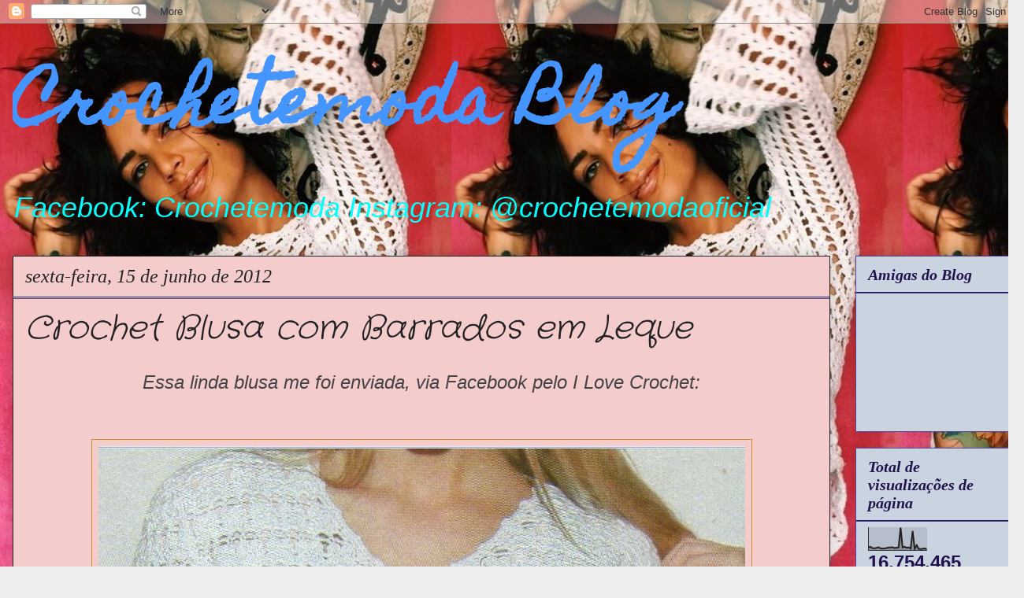

--- FILE ---
content_type: text/html; charset=UTF-8
request_url: http://crochetemoda.blogspot.com/2012/06/meninas-essa-postagem-me-foi-enviada.html
body_size: 22014
content:
<!DOCTYPE html>
<html class='v2' dir='ltr' lang='pt-BR'>
<head>
<link href='https://www.blogger.com/static/v1/widgets/335934321-css_bundle_v2.css' rel='stylesheet' type='text/css'/>
<meta content='width=1100' name='viewport'/>
<meta content='text/html; charset=UTF-8' http-equiv='Content-Type'/>
<meta content='blogger' name='generator'/>
<link href='http://crochetemoda.blogspot.com/favicon.ico' rel='icon' type='image/x-icon'/>
<link href='http://crochetemoda.blogspot.com/2012/06/meninas-essa-postagem-me-foi-enviada.html' rel='canonical'/>
<link rel="alternate" type="application/atom+xml" title="                  Crochetemoda Blog - Atom" href="http://crochetemoda.blogspot.com/feeds/posts/default" />
<link rel="alternate" type="application/rss+xml" title="                  Crochetemoda Blog - RSS" href="http://crochetemoda.blogspot.com/feeds/posts/default?alt=rss" />
<link rel="service.post" type="application/atom+xml" title="                  Crochetemoda Blog - Atom" href="https://www.blogger.com/feeds/8362846545623534909/posts/default" />

<link rel="alternate" type="application/atom+xml" title="                  Crochetemoda Blog - Atom" href="http://crochetemoda.blogspot.com/feeds/4264880696738922731/comments/default" />
<!--Can't find substitution for tag [blog.ieCssRetrofitLinks]-->
<link href='https://blogger.googleusercontent.com/img/b/R29vZ2xl/AVvXsEhh64HyZsABXbLgdXgVAb17Z8kiuGFs6GEbgiArJs1zhS_eH5lhPrpQrHNdLeUW00AlOvO1G-YJFB5jkVMAYD3otGXbYBtLlgr0zhJT-jg8fGqfRxnFXc69Rrf8dvusm06mkh2dg7bBaRzm/s1600/Ilovecrochet.jpg' rel='image_src'/>
<meta content='http://crochetemoda.blogspot.com/2012/06/meninas-essa-postagem-me-foi-enviada.html' property='og:url'/>
<meta content='Crochet Blusa com Barrados em Leque' property='og:title'/>
<meta content='crochet' property='og:description'/>
<meta content='https://blogger.googleusercontent.com/img/b/R29vZ2xl/AVvXsEhh64HyZsABXbLgdXgVAb17Z8kiuGFs6GEbgiArJs1zhS_eH5lhPrpQrHNdLeUW00AlOvO1G-YJFB5jkVMAYD3otGXbYBtLlgr0zhJT-jg8fGqfRxnFXc69Rrf8dvusm06mkh2dg7bBaRzm/w1200-h630-p-k-no-nu/Ilovecrochet.jpg' property='og:image'/>
<title>                  Crochetemoda Blog: Crochet Blusa com Barrados em Leque</title>
<style type='text/css'>@font-face{font-family:'Crafty Girls';font-style:normal;font-weight:400;font-display:swap;src:url(//fonts.gstatic.com/s/craftygirls/v16/va9B4kXI39VaDdlPJo8N_NveRhf6Xl7Glw.woff2)format('woff2');unicode-range:U+0000-00FF,U+0131,U+0152-0153,U+02BB-02BC,U+02C6,U+02DA,U+02DC,U+0304,U+0308,U+0329,U+2000-206F,U+20AC,U+2122,U+2191,U+2193,U+2212,U+2215,U+FEFF,U+FFFD;}@font-face{font-family:'Homemade Apple';font-style:normal;font-weight:400;font-display:swap;src:url(//fonts.gstatic.com/s/homemadeapple/v24/Qw3EZQFXECDrI2q789EKQZJob0x6XHgOiJM6.woff2)format('woff2');unicode-range:U+0000-00FF,U+0131,U+0152-0153,U+02BB-02BC,U+02C6,U+02DA,U+02DC,U+0304,U+0308,U+0329,U+2000-206F,U+20AC,U+2122,U+2191,U+2193,U+2212,U+2215,U+FEFF,U+FFFD;}</style>
<style id='page-skin-1' type='text/css'><!--
/*
-----------------------------------------------
Blogger Template Style
Name:     Awesome Inc.
Designer: Tina Chen
URL:      tinachen.org
----------------------------------------------- */
/* Content
----------------------------------------------- */
body {
font: italic normal 20px Arial, Tahoma, Helvetica, FreeSans, sans-serif;
color: #444444;
background: #eeeeee url(http://3.bp.blogspot.com/-xQ-YxccQLYg/Xupwjd7VIoI/AAAAAAAAayc/1Rpiqc29-AIJ_aRTOk3SWlVz6IJ2zMQAgCK4BGAYYCw/s0/fb4e37203a99fa3733316d95cfe408da.jpg) repeat scroll top left;
}
html body .content-outer {
min-width: 0;
max-width: 100%;
width: 100%;
}
a:link {
text-decoration: none;
color: #3778cd;
}
a:visited {
text-decoration: none;
color: #20124d;
}
a:hover {
text-decoration: underline;
color: #3778cd;
}
.body-fauxcolumn-outer .cap-top {
position: absolute;
z-index: 1;
height: 276px;
width: 100%;
background: transparent none repeat-x scroll top left;
_background-image: none;
}
/* Columns
----------------------------------------------- */
.content-inner {
padding: 0;
}
.header-inner .section {
margin: 0 16px;
}
.tabs-inner .section {
margin: 0 16px;
}
.main-inner {
padding-top: 30px;
}
.main-inner .column-center-inner,
.main-inner .column-left-inner,
.main-inner .column-right-inner {
padding: 0 5px;
}
*+html body .main-inner .column-center-inner {
margin-top: -30px;
}
#layout .main-inner .column-center-inner {
margin-top: 0;
}
/* Header
----------------------------------------------- */
.header-outer {
margin: 0 0 0 0;
background: rgba(0, 0, 0, 0) none repeat scroll 0 0;
}
.Header h1 {
font: normal bold 80px Homemade Apple;
color: #4495ff;
text-shadow: 0 0 -1px #000000;
}
.Header h1 a {
color: #4495ff;
}
.Header .description {
font: italic normal 36px Verdana, Geneva, sans-serif;
color: #00ffff;
}
.header-inner .Header .titlewrapper,
.header-inner .Header .descriptionwrapper {
padding-left: 0;
padding-right: 0;
margin-bottom: 0;
}
.header-inner .Header .titlewrapper {
padding-top: 22px;
}
/* Tabs
----------------------------------------------- */
.tabs-outer {
overflow: hidden;
position: relative;
background: #eeeeee url(//www.blogblog.com/1kt/awesomeinc/tabs_gradient_light.png) repeat scroll 0 0;
}
#layout .tabs-outer {
overflow: visible;
}
.tabs-cap-top, .tabs-cap-bottom {
position: absolute;
width: 100%;
border-top: 1px solid #cd3778;
}
.tabs-cap-bottom {
bottom: 0;
}
.tabs-inner .widget li a {
display: inline-block;
margin: 0;
padding: .6em 1.5em;
font: normal bold 14px Arial, Tahoma, Helvetica, FreeSans, sans-serif;
color: #444444;
border-top: 1px solid #cd3778;
border-bottom: 1px solid #cd3778;
border-left: 1px solid #cd3778;
height: 16px;
line-height: 16px;
}
.tabs-inner .widget li:last-child a {
border-right: 1px solid #cd3778;
}
.tabs-inner .widget li.selected a, .tabs-inner .widget li a:hover {
background: #666666 url(//www.blogblog.com/1kt/awesomeinc/tabs_gradient_light.png) repeat-x scroll 0 -100px;
color: #cd3778;
}
/* Headings
----------------------------------------------- */
h2 {
font: italic bold 20px 'Times New Roman', Times, FreeSerif, serif;
color: #20124d;
}
/* Widgets
----------------------------------------------- */
.main-inner .section {
margin: 0 27px;
padding: 0;
}
.main-inner .column-left-outer,
.main-inner .column-right-outer {
margin-top: 0;
}
#layout .main-inner .column-left-outer,
#layout .main-inner .column-right-outer {
margin-top: 0;
}
.main-inner .column-left-inner,
.main-inner .column-right-inner {
background: transparent none repeat 0 0;
-moz-box-shadow: 0 0 0 rgba(0, 0, 0, .2);
-webkit-box-shadow: 0 0 0 rgba(0, 0, 0, .2);
-goog-ms-box-shadow: 0 0 0 rgba(0, 0, 0, .2);
box-shadow: 0 0 0 rgba(0, 0, 0, .2);
-moz-border-radius: 0;
-webkit-border-radius: 0;
-goog-ms-border-radius: 0;
border-radius: 0;
}
#layout .main-inner .column-left-inner,
#layout .main-inner .column-right-inner {
margin-top: 0;
}
.sidebar .widget {
font: normal normal 14px Arial, Tahoma, Helvetica, FreeSans, sans-serif;
color: #20124d;
}
.sidebar .widget a:link {
color: #4c1130;
}
.sidebar .widget a:visited {
color: #4d469c;
}
.sidebar .widget a:hover {
color: #cd0058;
}
.sidebar .widget h2 {
text-shadow: 0 0 -1px #000000;
}
.main-inner .widget {
background-color: #cad4e1;
border: 1px solid #4d469c;
padding: 0 15px 15px;
margin: 20px -16px;
-moz-box-shadow: 0 0 20px rgba(0, 0, 0, .2);
-webkit-box-shadow: 0 0 20px rgba(0, 0, 0, .2);
-goog-ms-box-shadow: 0 0 20px rgba(0, 0, 0, .2);
box-shadow: 0 0 20px rgba(0, 0, 0, .2);
-moz-border-radius: 0;
-webkit-border-radius: 0;
-goog-ms-border-radius: 0;
border-radius: 0;
}
.main-inner .widget h2 {
margin: 0 -15px;
padding: .6em 15px .5em;
border-bottom: 1px solid #20124d;
}
.footer-inner .widget h2 {
padding: 0 0 .4em;
border-bottom: 1px solid #20124d;
}
.main-inner .widget h2 + div, .footer-inner .widget h2 + div {
border-top: 1px solid #4d469c;
padding-top: 8px;
}
.main-inner .widget .widget-content {
margin: 0 -15px;
padding: 7px 15px 0;
}
.main-inner .widget ul, .main-inner .widget #ArchiveList ul.flat {
margin: -8px -15px 0;
padding: 0;
list-style: none;
}
.main-inner .widget #ArchiveList {
margin: -8px 0 0;
}
.main-inner .widget ul li, .main-inner .widget #ArchiveList ul.flat li {
padding: .5em 15px;
text-indent: 0;
color: #4c1130;
border-top: 1px solid #4d469c;
border-bottom: 1px solid #20124d;
}
.main-inner .widget #ArchiveList ul li {
padding-top: .25em;
padding-bottom: .25em;
}
.main-inner .widget ul li:first-child, .main-inner .widget #ArchiveList ul.flat li:first-child {
border-top: none;
}
.main-inner .widget ul li:last-child, .main-inner .widget #ArchiveList ul.flat li:last-child {
border-bottom: none;
}
.post-body {
position: relative;
}
.main-inner .widget .post-body ul {
padding: 0 2.5em;
margin: .5em 0;
list-style: disc;
}
.main-inner .widget .post-body ul li {
padding: 0.25em 0;
margin-bottom: .25em;
color: #444444;
border: none;
}
.footer-inner .widget ul {
padding: 0;
list-style: none;
}
.widget .zippy {
color: #4c1130;
}
/* Posts
----------------------------------------------- */
body .main-inner .Blog {
padding: 0;
margin-bottom: 1em;
background-color: transparent;
border: none;
-moz-box-shadow: 0 0 0 rgba(0, 0, 0, 0);
-webkit-box-shadow: 0 0 0 rgba(0, 0, 0, 0);
-goog-ms-box-shadow: 0 0 0 rgba(0, 0, 0, 0);
box-shadow: 0 0 0 rgba(0, 0, 0, 0);
}
.main-inner .section:last-child .Blog:last-child {
padding: 0;
margin-bottom: 1em;
}
.main-inner .widget h2.date-header {
margin: 0 -15px 1px;
padding: 0 0 0 0;
font: italic normal 24px 'Times New Roman', Times, FreeSerif, serif;
color: #222222;
background: transparent none no-repeat scroll top left;
border-top: 0 solid #cd0058;
border-bottom: 1px solid #20124d;
-moz-border-radius-topleft: 0;
-moz-border-radius-topright: 0;
-webkit-border-top-left-radius: 0;
-webkit-border-top-right-radius: 0;
border-top-left-radius: 0;
border-top-right-radius: 0;
position: static;
bottom: 100%;
right: 15px;
text-shadow: 0 0 -1px #000000;
}
.main-inner .widget h2.date-header span {
font: italic normal 24px 'Times New Roman', Times, FreeSerif, serif;
display: block;
padding: .5em 15px;
border-left: 0 solid #cd0058;
border-right: 0 solid #cd0058;
}
.date-outer {
position: relative;
margin: 30px 0 20px;
padding: 0 15px;
background-color: #f4cccc;
border: 1px solid #222222;
-moz-box-shadow: 0 0 20px rgba(0, 0, 0, .2);
-webkit-box-shadow: 0 0 20px rgba(0, 0, 0, .2);
-goog-ms-box-shadow: 0 0 20px rgba(0, 0, 0, .2);
box-shadow: 0 0 20px rgba(0, 0, 0, .2);
-moz-border-radius: 0;
-webkit-border-radius: 0;
-goog-ms-border-radius: 0;
border-radius: 0;
}
.date-outer:first-child {
margin-top: 0;
}
.date-outer:last-child {
margin-bottom: 20px;
-moz-border-radius-bottomleft: 0;
-moz-border-radius-bottomright: 0;
-webkit-border-bottom-left-radius: 0;
-webkit-border-bottom-right-radius: 0;
-goog-ms-border-bottom-left-radius: 0;
-goog-ms-border-bottom-right-radius: 0;
border-bottom-left-radius: 0;
border-bottom-right-radius: 0;
}
.date-posts {
margin: 0 -15px;
padding: 0 15px;
clear: both;
}
.post-outer, .inline-ad {
border-top: 1px solid #222222;
margin: 0 -15px;
padding: 15px 15px;
}
.post-outer {
padding-bottom: 10px;
}
.post-outer:first-child {
padding-top: 0;
border-top: none;
}
.post-outer:last-child, .inline-ad:last-child {
border-bottom: none;
}
.post-body {
position: relative;
}
.post-body img {
padding: 8px;
background: transparent;
border: 1px solid #cd8c37;
-moz-box-shadow: 0 0 0 rgba(0, 0, 0, .2);
-webkit-box-shadow: 0 0 0 rgba(0, 0, 0, .2);
box-shadow: 0 0 0 rgba(0, 0, 0, .2);
-moz-border-radius: 0;
-webkit-border-radius: 0;
border-radius: 0;
}
h3.post-title, h4 {
font: italic normal 42px Crafty Girls;
color: #222222;
}
h3.post-title a {
font: italic normal 42px Crafty Girls;
color: #222222;
}
h3.post-title a:hover {
color: #3778cd;
text-decoration: underline;
}
.post-header {
margin: 0 0 1em;
}
.post-body {
line-height: 1.4;
}
.post-outer h2 {
color: #444444;
}
.post-footer {
margin: 1.5em 0 0;
}
#blog-pager {
padding: 15px;
font-size: 120%;
background-color: #ffffff;
border: 1px solid #4d469c;
-moz-box-shadow: 0 0 20px rgba(0, 0, 0, .2);
-webkit-box-shadow: 0 0 20px rgba(0, 0, 0, .2);
-goog-ms-box-shadow: 0 0 20px rgba(0, 0, 0, .2);
box-shadow: 0 0 20px rgba(0, 0, 0, .2);
-moz-border-radius: 0;
-webkit-border-radius: 0;
-goog-ms-border-radius: 0;
border-radius: 0;
-moz-border-radius-topleft: 0;
-moz-border-radius-topright: 0;
-webkit-border-top-left-radius: 0;
-webkit-border-top-right-radius: 0;
-goog-ms-border-top-left-radius: 0;
-goog-ms-border-top-right-radius: 0;
border-top-left-radius: 0;
border-top-right-radius-topright: 0;
margin-top: 1em;
}
.blog-feeds, .post-feeds {
margin: 1em 0;
text-align: center;
color: #444444;
}
.blog-feeds a, .post-feeds a {
color: #3778cd;
}
.blog-feeds a:visited, .post-feeds a:visited {
color: #4d469c;
}
.blog-feeds a:hover, .post-feeds a:hover {
color: #3778cd;
}
.post-outer .comments {
margin-top: 2em;
}
/* Comments
----------------------------------------------- */
.comments .comments-content .icon.blog-author {
background-repeat: no-repeat;
background-image: url([data-uri]);
}
.comments .comments-content .loadmore a {
border-top: 1px solid #cd3778;
border-bottom: 1px solid #cd3778;
}
.comments .continue {
border-top: 2px solid #cd3778;
}
/* Footer
----------------------------------------------- */
.footer-outer {
margin: -20px 0 -1px;
padding: 20px 0 0;
color: #444444;
overflow: hidden;
}
.footer-fauxborder-left {
border-top: 1px solid #4d469c;
background: #f4cccc none repeat scroll 0 0;
-moz-box-shadow: 0 0 20px rgba(0, 0, 0, .2);
-webkit-box-shadow: 0 0 20px rgba(0, 0, 0, .2);
-goog-ms-box-shadow: 0 0 20px rgba(0, 0, 0, .2);
box-shadow: 0 0 20px rgba(0, 0, 0, .2);
margin: 0 -20px;
}
/* Mobile
----------------------------------------------- */
body.mobile {
background-size: auto;
}
.mobile .body-fauxcolumn-outer {
background: transparent none repeat scroll top left;
}
*+html body.mobile .main-inner .column-center-inner {
margin-top: 0;
}
.mobile .main-inner .widget {
padding: 0 0 15px;
}
.mobile .main-inner .widget h2 + div,
.mobile .footer-inner .widget h2 + div {
border-top: none;
padding-top: 0;
}
.mobile .footer-inner .widget h2 {
padding: 0.5em 0;
border-bottom: none;
}
.mobile .main-inner .widget .widget-content {
margin: 0;
padding: 7px 0 0;
}
.mobile .main-inner .widget ul,
.mobile .main-inner .widget #ArchiveList ul.flat {
margin: 0 -15px 0;
}
.mobile .main-inner .widget h2.date-header {
right: 0;
}
.mobile .date-header span {
padding: 0.4em 0;
}
.mobile .date-outer:first-child {
margin-bottom: 0;
border: 1px solid #222222;
-moz-border-radius-topleft: 0;
-moz-border-radius-topright: 0;
-webkit-border-top-left-radius: 0;
-webkit-border-top-right-radius: 0;
-goog-ms-border-top-left-radius: 0;
-goog-ms-border-top-right-radius: 0;
border-top-left-radius: 0;
border-top-right-radius: 0;
}
.mobile .date-outer {
border-color: #222222;
border-width: 0 1px 1px;
}
.mobile .date-outer:last-child {
margin-bottom: 0;
}
.mobile .main-inner {
padding: 0;
}
.mobile .header-inner .section {
margin: 0;
}
.mobile .post-outer, .mobile .inline-ad {
padding: 5px 0;
}
.mobile .tabs-inner .section {
margin: 0 10px;
}
.mobile .main-inner .widget h2 {
margin: 0;
padding: 0;
}
.mobile .main-inner .widget h2.date-header span {
padding: 0;
}
.mobile .main-inner .widget .widget-content {
margin: 0;
padding: 7px 0 0;
}
.mobile #blog-pager {
border: 1px solid transparent;
background: #f4cccc none repeat scroll 0 0;
}
.mobile .main-inner .column-left-inner,
.mobile .main-inner .column-right-inner {
background: transparent none repeat 0 0;
-moz-box-shadow: none;
-webkit-box-shadow: none;
-goog-ms-box-shadow: none;
box-shadow: none;
}
.mobile .date-posts {
margin: 0;
padding: 0;
}
.mobile .footer-fauxborder-left {
margin: 0;
border-top: inherit;
}
.mobile .main-inner .section:last-child .Blog:last-child {
margin-bottom: 0;
}
.mobile-index-contents {
color: #444444;
}
.mobile .mobile-link-button {
background: #3778cd url(//www.blogblog.com/1kt/awesomeinc/tabs_gradient_light.png) repeat scroll 0 0;
}
.mobile-link-button a:link, .mobile-link-button a:visited {
color: #ffffff;
}
.mobile .tabs-inner .PageList .widget-content {
background: transparent;
border-top: 1px solid;
border-color: #cd3778;
color: #444444;
}
.mobile .tabs-inner .PageList .widget-content .pagelist-arrow {
border-left: 1px solid #cd3778;
}

--></style>
<style id='template-skin-1' type='text/css'><!--
body {
min-width: 1300px;
}
.content-outer, .content-fauxcolumn-outer, .region-inner {
min-width: 1300px;
max-width: 1300px;
_width: 1300px;
}
.main-inner .columns {
padding-left: 0;
padding-right: 230px;
}
.main-inner .fauxcolumn-center-outer {
left: 0;
right: 230px;
/* IE6 does not respect left and right together */
_width: expression(this.parentNode.offsetWidth -
parseInt("0") -
parseInt("230px") + 'px');
}
.main-inner .fauxcolumn-left-outer {
width: 0;
}
.main-inner .fauxcolumn-right-outer {
width: 230px;
}
.main-inner .column-left-outer {
width: 0;
right: 100%;
margin-left: -0;
}
.main-inner .column-right-outer {
width: 230px;
margin-right: -230px;
}
#layout {
min-width: 0;
}
#layout .content-outer {
min-width: 0;
width: 800px;
}
#layout .region-inner {
min-width: 0;
width: auto;
}
body#layout div.add_widget {
padding: 8px;
}
body#layout div.add_widget a {
margin-left: 32px;
}
--></style>
<style>
    body {background-image:url(http\:\/\/3.bp.blogspot.com\/-xQ-YxccQLYg\/Xupwjd7VIoI\/AAAAAAAAayc\/1Rpiqc29-AIJ_aRTOk3SWlVz6IJ2zMQAgCK4BGAYYCw\/s0\/fb4e37203a99fa3733316d95cfe408da.jpg);}
    
@media (max-width: 200px) { body {background-image:url(http\:\/\/3.bp.blogspot.com\/-xQ-YxccQLYg\/Xupwjd7VIoI\/AAAAAAAAayc\/1Rpiqc29-AIJ_aRTOk3SWlVz6IJ2zMQAgCK4BGAYYCw\/w200\/fb4e37203a99fa3733316d95cfe408da.jpg);}}
@media (max-width: 400px) and (min-width: 201px) { body {background-image:url(http\:\/\/3.bp.blogspot.com\/-xQ-YxccQLYg\/Xupwjd7VIoI\/AAAAAAAAayc\/1Rpiqc29-AIJ_aRTOk3SWlVz6IJ2zMQAgCK4BGAYYCw\/w400\/fb4e37203a99fa3733316d95cfe408da.jpg);}}
@media (max-width: 800px) and (min-width: 401px) { body {background-image:url(http\:\/\/3.bp.blogspot.com\/-xQ-YxccQLYg\/Xupwjd7VIoI\/AAAAAAAAayc\/1Rpiqc29-AIJ_aRTOk3SWlVz6IJ2zMQAgCK4BGAYYCw\/w800\/fb4e37203a99fa3733316d95cfe408da.jpg);}}
@media (max-width: 1200px) and (min-width: 801px) { body {background-image:url(http\:\/\/3.bp.blogspot.com\/-xQ-YxccQLYg\/Xupwjd7VIoI\/AAAAAAAAayc\/1Rpiqc29-AIJ_aRTOk3SWlVz6IJ2zMQAgCK4BGAYYCw\/w1200\/fb4e37203a99fa3733316d95cfe408da.jpg);}}
/* Last tag covers anything over one higher than the previous max-size cap. */
@media (min-width: 1201px) { body {background-image:url(http\:\/\/3.bp.blogspot.com\/-xQ-YxccQLYg\/Xupwjd7VIoI\/AAAAAAAAayc\/1Rpiqc29-AIJ_aRTOk3SWlVz6IJ2zMQAgCK4BGAYYCw\/w1600\/fb4e37203a99fa3733316d95cfe408da.jpg);}}
  </style>
<link href='https://www.blogger.com/dyn-css/authorization.css?targetBlogID=8362846545623534909&amp;zx=dfbb0702-9d13-4a2a-a73f-53f01a98d477' media='none' onload='if(media!=&#39;all&#39;)media=&#39;all&#39;' rel='stylesheet'/><noscript><link href='https://www.blogger.com/dyn-css/authorization.css?targetBlogID=8362846545623534909&amp;zx=dfbb0702-9d13-4a2a-a73f-53f01a98d477' rel='stylesheet'/></noscript>
<meta name='google-adsense-platform-account' content='ca-host-pub-1556223355139109'/>
<meta name='google-adsense-platform-domain' content='blogspot.com'/>

<!-- data-ad-client=ca-pub-1359620466303341 -->

</head>
<body class='loading variant-light'>
<div class='navbar section' id='navbar' name='Navbar'><div class='widget Navbar' data-version='1' id='Navbar1'><script type="text/javascript">
    function setAttributeOnload(object, attribute, val) {
      if(window.addEventListener) {
        window.addEventListener('load',
          function(){ object[attribute] = val; }, false);
      } else {
        window.attachEvent('onload', function(){ object[attribute] = val; });
      }
    }
  </script>
<div id="navbar-iframe-container"></div>
<script type="text/javascript" src="https://apis.google.com/js/platform.js"></script>
<script type="text/javascript">
      gapi.load("gapi.iframes:gapi.iframes.style.bubble", function() {
        if (gapi.iframes && gapi.iframes.getContext) {
          gapi.iframes.getContext().openChild({
              url: 'https://www.blogger.com/navbar/8362846545623534909?po\x3d4264880696738922731\x26origin\x3dhttp://crochetemoda.blogspot.com',
              where: document.getElementById("navbar-iframe-container"),
              id: "navbar-iframe"
          });
        }
      });
    </script><script type="text/javascript">
(function() {
var script = document.createElement('script');
script.type = 'text/javascript';
script.src = '//pagead2.googlesyndication.com/pagead/js/google_top_exp.js';
var head = document.getElementsByTagName('head')[0];
if (head) {
head.appendChild(script);
}})();
</script>
</div></div>
<div class='body-fauxcolumns'>
<div class='fauxcolumn-outer body-fauxcolumn-outer'>
<div class='cap-top'>
<div class='cap-left'></div>
<div class='cap-right'></div>
</div>
<div class='fauxborder-left'>
<div class='fauxborder-right'></div>
<div class='fauxcolumn-inner'>
</div>
</div>
<div class='cap-bottom'>
<div class='cap-left'></div>
<div class='cap-right'></div>
</div>
</div>
</div>
<div class='content'>
<div class='content-fauxcolumns'>
<div class='fauxcolumn-outer content-fauxcolumn-outer'>
<div class='cap-top'>
<div class='cap-left'></div>
<div class='cap-right'></div>
</div>
<div class='fauxborder-left'>
<div class='fauxborder-right'></div>
<div class='fauxcolumn-inner'>
</div>
</div>
<div class='cap-bottom'>
<div class='cap-left'></div>
<div class='cap-right'></div>
</div>
</div>
</div>
<div class='content-outer'>
<div class='content-cap-top cap-top'>
<div class='cap-left'></div>
<div class='cap-right'></div>
</div>
<div class='fauxborder-left content-fauxborder-left'>
<div class='fauxborder-right content-fauxborder-right'></div>
<div class='content-inner'>
<header>
<div class='header-outer'>
<div class='header-cap-top cap-top'>
<div class='cap-left'></div>
<div class='cap-right'></div>
</div>
<div class='fauxborder-left header-fauxborder-left'>
<div class='fauxborder-right header-fauxborder-right'></div>
<div class='region-inner header-inner'>
<div class='header section' id='header' name='Cabeçalho'><div class='widget Header' data-version='1' id='Header1'>
<div id='header-inner'>
<div class='titlewrapper'>
<h1 class='title'>
<a href='http://crochetemoda.blogspot.com/'>
                  Crochetemoda Blog
</a>
</h1>
</div>
<div class='descriptionwrapper'>
<p class='description'><span>Facebook: Crochetemoda
Instagram: @crochetemodaoficial</span></p>
</div>
</div>
</div></div>
</div>
</div>
<div class='header-cap-bottom cap-bottom'>
<div class='cap-left'></div>
<div class='cap-right'></div>
</div>
</div>
</header>
<div class='tabs-outer'>
<div class='tabs-cap-top cap-top'>
<div class='cap-left'></div>
<div class='cap-right'></div>
</div>
<div class='fauxborder-left tabs-fauxborder-left'>
<div class='fauxborder-right tabs-fauxborder-right'></div>
<div class='region-inner tabs-inner'>
<div class='tabs no-items section' id='crosscol' name='Entre colunas'></div>
<div class='tabs no-items section' id='crosscol-overflow' name='Cross-Column 2'></div>
</div>
</div>
<div class='tabs-cap-bottom cap-bottom'>
<div class='cap-left'></div>
<div class='cap-right'></div>
</div>
</div>
<div class='main-outer'>
<div class='main-cap-top cap-top'>
<div class='cap-left'></div>
<div class='cap-right'></div>
</div>
<div class='fauxborder-left main-fauxborder-left'>
<div class='fauxborder-right main-fauxborder-right'></div>
<div class='region-inner main-inner'>
<div class='columns fauxcolumns'>
<div class='fauxcolumn-outer fauxcolumn-center-outer'>
<div class='cap-top'>
<div class='cap-left'></div>
<div class='cap-right'></div>
</div>
<div class='fauxborder-left'>
<div class='fauxborder-right'></div>
<div class='fauxcolumn-inner'>
</div>
</div>
<div class='cap-bottom'>
<div class='cap-left'></div>
<div class='cap-right'></div>
</div>
</div>
<div class='fauxcolumn-outer fauxcolumn-left-outer'>
<div class='cap-top'>
<div class='cap-left'></div>
<div class='cap-right'></div>
</div>
<div class='fauxborder-left'>
<div class='fauxborder-right'></div>
<div class='fauxcolumn-inner'>
</div>
</div>
<div class='cap-bottom'>
<div class='cap-left'></div>
<div class='cap-right'></div>
</div>
</div>
<div class='fauxcolumn-outer fauxcolumn-right-outer'>
<div class='cap-top'>
<div class='cap-left'></div>
<div class='cap-right'></div>
</div>
<div class='fauxborder-left'>
<div class='fauxborder-right'></div>
<div class='fauxcolumn-inner'>
</div>
</div>
<div class='cap-bottom'>
<div class='cap-left'></div>
<div class='cap-right'></div>
</div>
</div>
<!-- corrects IE6 width calculation -->
<div class='columns-inner'>
<div class='column-center-outer'>
<div class='column-center-inner'>
<div class='main section' id='main' name='Principal'><div class='widget Blog' data-version='1' id='Blog1'>
<div class='blog-posts hfeed'>

          <div class="date-outer">
        
<h2 class='date-header'><span>sexta-feira, 15 de junho de 2012</span></h2>

          <div class="date-posts">
        
<div class='post-outer'>
<div class='post hentry uncustomized-post-template' itemprop='blogPost' itemscope='itemscope' itemtype='http://schema.org/BlogPosting'>
<meta content='https://blogger.googleusercontent.com/img/b/R29vZ2xl/AVvXsEhh64HyZsABXbLgdXgVAb17Z8kiuGFs6GEbgiArJs1zhS_eH5lhPrpQrHNdLeUW00AlOvO1G-YJFB5jkVMAYD3otGXbYBtLlgr0zhJT-jg8fGqfRxnFXc69Rrf8dvusm06mkh2dg7bBaRzm/s1600/Ilovecrochet.jpg' itemprop='image_url'/>
<meta content='8362846545623534909' itemprop='blogId'/>
<meta content='4264880696738922731' itemprop='postId'/>
<a name='4264880696738922731'></a>
<h3 class='post-title entry-title' itemprop='name'>
Crochet Blusa com Barrados em Leque
</h3>
<div class='post-header'>
<div class='post-header-line-1'></div>
</div>
<div class='post-body entry-content' id='post-body-4264880696738922731' itemprop='description articleBody'>
<div dir="ltr" style="text-align: left;" trbidi="on">
<div class="separator" style="clear: both; text-align: center;">
<span style="font-size: x-large;">Essa linda blusa me foi enviada, via Facebook pelo I Love Crochet:</span></div>
<div class="separator" style="clear: both; text-align: center;">
<br /></div>
<div class="separator" style="clear: both; text-align: center;">
<br /></div>
<div class="separator" style="clear: both; text-align: center;">
<a href="https://blogger.googleusercontent.com/img/b/R29vZ2xl/AVvXsEhh64HyZsABXbLgdXgVAb17Z8kiuGFs6GEbgiArJs1zhS_eH5lhPrpQrHNdLeUW00AlOvO1G-YJFB5jkVMAYD3otGXbYBtLlgr0zhJT-jg8fGqfRxnFXc69Rrf8dvusm06mkh2dg7bBaRzm/s1600/Ilovecrochet.jpg" imageanchor="1" style="margin-left: 1em; margin-right: 1em;"><img border="0" src="https://blogger.googleusercontent.com/img/b/R29vZ2xl/AVvXsEhh64HyZsABXbLgdXgVAb17Z8kiuGFs6GEbgiArJs1zhS_eH5lhPrpQrHNdLeUW00AlOvO1G-YJFB5jkVMAYD3otGXbYBtLlgr0zhJT-jg8fGqfRxnFXc69Rrf8dvusm06mkh2dg7bBaRzm/s1600/Ilovecrochet.jpg" /></a></div>
<br />
<div class="separator" style="clear: both; text-align: center;">
<a href="https://blogger.googleusercontent.com/img/b/R29vZ2xl/AVvXsEhBO6lnMC-SjJZ9H0y0lOqueWxSKdVpQSqQ1XhKOzq9STfOR6xBb-a_3tY32Q_yW1bYKLDs4GaJB46jO-_SwvGSYTOpm0WCvvTFy3h_JLn2ZMrIoW1SvDdXFXoUcb1jiDh5yJzu8R6qTemu/s1600/Ilovecrochet1.jpg" imageanchor="1" style="margin-left: 1em; margin-right: 1em;"><img border="0" src="https://blogger.googleusercontent.com/img/b/R29vZ2xl/AVvXsEhBO6lnMC-SjJZ9H0y0lOqueWxSKdVpQSqQ1XhKOzq9STfOR6xBb-a_3tY32Q_yW1bYKLDs4GaJB46jO-_SwvGSYTOpm0WCvvTFy3h_JLn2ZMrIoW1SvDdXFXoUcb1jiDh5yJzu8R6qTemu/s1600/Ilovecrochet1.jpg" /></a></div>
<br />
<div class="separator" style="clear: both; text-align: center;">
<a href="https://blogger.googleusercontent.com/img/b/R29vZ2xl/AVvXsEhyENJuKYeBnSMMX0ht-Wo358MianawOaF8xwCW5XN0XAWDykDoeWDnog4svxe6r20Nzswwnsx36Ct0ETca2EIHETWIXrWORbQAvBw31IHvbfAKyyCTODBoipWtLdWAaTDsksNzadlrZXeP/s1600/Ilovecrochet2.jpg" imageanchor="1" style="margin-left: 1em; margin-right: 1em;"><img border="0" src="https://blogger.googleusercontent.com/img/b/R29vZ2xl/AVvXsEhyENJuKYeBnSMMX0ht-Wo358MianawOaF8xwCW5XN0XAWDykDoeWDnog4svxe6r20Nzswwnsx36Ct0ETca2EIHETWIXrWORbQAvBw31IHvbfAKyyCTODBoipWtLdWAaTDsksNzadlrZXeP/s1600/Ilovecrochet2.jpg" /></a></div>
<br />
<div class="separator" style="clear: both; text-align: center;">
<a href="https://blogger.googleusercontent.com/img/b/R29vZ2xl/AVvXsEjlQmVVTbA1X2uqlEZKoNYu4ALyzLTEjKrfPD4ujrQ7OFI7uqQd82Wae6LlxpPo7YOiQnai-jHyejyoqVyZ1xLhRZfX1_IgYcrYLIo5anB4w-1sRA_d9wgf1kKuZM2GAODeIh2IMfQLh3tI/s1600/Ilovecrochet3.jpg" imageanchor="1" style="margin-left: 1em; margin-right: 1em;"><img border="0" src="https://blogger.googleusercontent.com/img/b/R29vZ2xl/AVvXsEjlQmVVTbA1X2uqlEZKoNYu4ALyzLTEjKrfPD4ujrQ7OFI7uqQd82Wae6LlxpPo7YOiQnai-jHyejyoqVyZ1xLhRZfX1_IgYcrYLIo5anB4w-1sRA_d9wgf1kKuZM2GAODeIh2IMfQLh3tI/s1600/Ilovecrochet3.jpg" /></a></div>
<br />
<div class="separator" style="clear: both; text-align: center;">
<a href="https://blogger.googleusercontent.com/img/b/R29vZ2xl/AVvXsEgzRNnyA6VW_z9UO98qW4bboWmgvML46oWmBHC8shK0xF4IDO8hduenrvaAUkifgVreK65Cfpyt6B-FRHjmFjHARlaoJDTkoymfI9RlvbxW3MbSfIzLXeBPdczpfUdbFUwtWAAQsIrxcqVY/s1600/Ilovecrochet4.jpg" imageanchor="1" style="margin-left: 1em; margin-right: 1em;"><img border="0" src="https://blogger.googleusercontent.com/img/b/R29vZ2xl/AVvXsEgzRNnyA6VW_z9UO98qW4bboWmgvML46oWmBHC8shK0xF4IDO8hduenrvaAUkifgVreK65Cfpyt6B-FRHjmFjHARlaoJDTkoymfI9RlvbxW3MbSfIzLXeBPdczpfUdbFUwtWAAQsIrxcqVY/s1600/Ilovecrochet4.jpg" /></a></div>
<div class="separator" style="clear: both; text-align: center;">
<br /></div>
<br />
<span style="font-size: x-large;">Linda, né?&nbsp;Visitem a página lá no Facebook, tem coisas lindas! </span><br />
<span style="font-size: x-large;">Obrigada pela dica!</span><br />
<span style="font-size: x-large;">Beijos,</span><br />
<span style="font-size: x-large;">Zilma</span></div>
<div style='clear: both;'></div>
</div>
<div class='post-footer'>
<div class='post-footer-line post-footer-line-1'>
<span class='post-author vcard'>
Postado por
<span class='fn' itemprop='author' itemscope='itemscope' itemtype='http://schema.org/Person'>
<meta content='https://www.blogger.com/profile/05379506528934859311' itemprop='url'/>
<a class='g-profile' href='https://www.blogger.com/profile/05379506528934859311' rel='author' title='author profile'>
<span itemprop='name'>crochetemoda</span>
</a>
</span>
</span>
<span class='post-timestamp'>
às
<meta content='http://crochetemoda.blogspot.com/2012/06/meninas-essa-postagem-me-foi-enviada.html' itemprop='url'/>
<a class='timestamp-link' href='http://crochetemoda.blogspot.com/2012/06/meninas-essa-postagem-me-foi-enviada.html' rel='bookmark' title='permanent link'><abbr class='published' itemprop='datePublished' title='2012-06-15T08:19:00-03:00'>08:19</abbr></a>
</span>
<span class='post-comment-link'>
</span>
<span class='post-icons'>
<span class='item-action'>
<a href='https://www.blogger.com/email-post/8362846545623534909/4264880696738922731' title='Enviar esta postagem'>
<img alt='' class='icon-action' height='13' src='https://resources.blogblog.com/img/icon18_email.gif' width='18'/>
</a>
</span>
<span class='item-control blog-admin pid-1253139943'>
<a href='https://www.blogger.com/post-edit.g?blogID=8362846545623534909&postID=4264880696738922731&from=pencil' title='Editar post'>
<img alt='' class='icon-action' height='18' src='https://resources.blogblog.com/img/icon18_edit_allbkg.gif' width='18'/>
</a>
</span>
</span>
<div class='post-share-buttons goog-inline-block'>
<a class='goog-inline-block share-button sb-email' href='https://www.blogger.com/share-post.g?blogID=8362846545623534909&postID=4264880696738922731&target=email' target='_blank' title='Enviar por e-mail'><span class='share-button-link-text'>Enviar por e-mail</span></a><a class='goog-inline-block share-button sb-blog' href='https://www.blogger.com/share-post.g?blogID=8362846545623534909&postID=4264880696738922731&target=blog' onclick='window.open(this.href, "_blank", "height=270,width=475"); return false;' target='_blank' title='Postar no blog!'><span class='share-button-link-text'>Postar no blog!</span></a><a class='goog-inline-block share-button sb-twitter' href='https://www.blogger.com/share-post.g?blogID=8362846545623534909&postID=4264880696738922731&target=twitter' target='_blank' title='Compartilhar no X'><span class='share-button-link-text'>Compartilhar no X</span></a><a class='goog-inline-block share-button sb-facebook' href='https://www.blogger.com/share-post.g?blogID=8362846545623534909&postID=4264880696738922731&target=facebook' onclick='window.open(this.href, "_blank", "height=430,width=640"); return false;' target='_blank' title='Compartilhar no Facebook'><span class='share-button-link-text'>Compartilhar no Facebook</span></a><a class='goog-inline-block share-button sb-pinterest' href='https://www.blogger.com/share-post.g?blogID=8362846545623534909&postID=4264880696738922731&target=pinterest' target='_blank' title='Compartilhar com o Pinterest'><span class='share-button-link-text'>Compartilhar com o Pinterest</span></a>
</div>
</div>
<div class='post-footer-line post-footer-line-2'>
<span class='post-labels'>
Marcadores:
<a href='http://crochetemoda.blogspot.com/search/label/Blusas' rel='tag'>Blusas</a>
</span>
</div>
<div class='post-footer-line post-footer-line-3'>
<span class='post-location'>
</span>
</div>
</div>
</div>
<div class='comments' id='comments'>
<a name='comments'></a>
<h4>4 comentários:</h4>
<div class='comments-content'>
<script async='async' src='' type='text/javascript'></script>
<script type='text/javascript'>
    (function() {
      var items = null;
      var msgs = null;
      var config = {};

// <![CDATA[
      var cursor = null;
      if (items && items.length > 0) {
        cursor = parseInt(items[items.length - 1].timestamp) + 1;
      }

      var bodyFromEntry = function(entry) {
        var text = (entry &&
                    ((entry.content && entry.content.$t) ||
                     (entry.summary && entry.summary.$t))) ||
            '';
        if (entry && entry.gd$extendedProperty) {
          for (var k in entry.gd$extendedProperty) {
            if (entry.gd$extendedProperty[k].name == 'blogger.contentRemoved') {
              return '<span class="deleted-comment">' + text + '</span>';
            }
          }
        }
        return text;
      }

      var parse = function(data) {
        cursor = null;
        var comments = [];
        if (data && data.feed && data.feed.entry) {
          for (var i = 0, entry; entry = data.feed.entry[i]; i++) {
            var comment = {};
            // comment ID, parsed out of the original id format
            var id = /blog-(\d+).post-(\d+)/.exec(entry.id.$t);
            comment.id = id ? id[2] : null;
            comment.body = bodyFromEntry(entry);
            comment.timestamp = Date.parse(entry.published.$t) + '';
            if (entry.author && entry.author.constructor === Array) {
              var auth = entry.author[0];
              if (auth) {
                comment.author = {
                  name: (auth.name ? auth.name.$t : undefined),
                  profileUrl: (auth.uri ? auth.uri.$t : undefined),
                  avatarUrl: (auth.gd$image ? auth.gd$image.src : undefined)
                };
              }
            }
            if (entry.link) {
              if (entry.link[2]) {
                comment.link = comment.permalink = entry.link[2].href;
              }
              if (entry.link[3]) {
                var pid = /.*comments\/default\/(\d+)\?.*/.exec(entry.link[3].href);
                if (pid && pid[1]) {
                  comment.parentId = pid[1];
                }
              }
            }
            comment.deleteclass = 'item-control blog-admin';
            if (entry.gd$extendedProperty) {
              for (var k in entry.gd$extendedProperty) {
                if (entry.gd$extendedProperty[k].name == 'blogger.itemClass') {
                  comment.deleteclass += ' ' + entry.gd$extendedProperty[k].value;
                } else if (entry.gd$extendedProperty[k].name == 'blogger.displayTime') {
                  comment.displayTime = entry.gd$extendedProperty[k].value;
                }
              }
            }
            comments.push(comment);
          }
        }
        return comments;
      };

      var paginator = function(callback) {
        if (hasMore()) {
          var url = config.feed + '?alt=json&v=2&orderby=published&reverse=false&max-results=50';
          if (cursor) {
            url += '&published-min=' + new Date(cursor).toISOString();
          }
          window.bloggercomments = function(data) {
            var parsed = parse(data);
            cursor = parsed.length < 50 ? null
                : parseInt(parsed[parsed.length - 1].timestamp) + 1
            callback(parsed);
            window.bloggercomments = null;
          }
          url += '&callback=bloggercomments';
          var script = document.createElement('script');
          script.type = 'text/javascript';
          script.src = url;
          document.getElementsByTagName('head')[0].appendChild(script);
        }
      };
      var hasMore = function() {
        return !!cursor;
      };
      var getMeta = function(key, comment) {
        if ('iswriter' == key) {
          var matches = !!comment.author
              && comment.author.name == config.authorName
              && comment.author.profileUrl == config.authorUrl;
          return matches ? 'true' : '';
        } else if ('deletelink' == key) {
          return config.baseUri + '/comment/delete/'
               + config.blogId + '/' + comment.id;
        } else if ('deleteclass' == key) {
          return comment.deleteclass;
        }
        return '';
      };

      var replybox = null;
      var replyUrlParts = null;
      var replyParent = undefined;

      var onReply = function(commentId, domId) {
        if (replybox == null) {
          // lazily cache replybox, and adjust to suit this style:
          replybox = document.getElementById('comment-editor');
          if (replybox != null) {
            replybox.height = '250px';
            replybox.style.display = 'block';
            replyUrlParts = replybox.src.split('#');
          }
        }
        if (replybox && (commentId !== replyParent)) {
          replybox.src = '';
          document.getElementById(domId).insertBefore(replybox, null);
          replybox.src = replyUrlParts[0]
              + (commentId ? '&parentID=' + commentId : '')
              + '#' + replyUrlParts[1];
          replyParent = commentId;
        }
      };

      var hash = (window.location.hash || '#').substring(1);
      var startThread, targetComment;
      if (/^comment-form_/.test(hash)) {
        startThread = hash.substring('comment-form_'.length);
      } else if (/^c[0-9]+$/.test(hash)) {
        targetComment = hash.substring(1);
      }

      // Configure commenting API:
      var configJso = {
        'maxDepth': config.maxThreadDepth
      };
      var provider = {
        'id': config.postId,
        'data': items,
        'loadNext': paginator,
        'hasMore': hasMore,
        'getMeta': getMeta,
        'onReply': onReply,
        'rendered': true,
        'initComment': targetComment,
        'initReplyThread': startThread,
        'config': configJso,
        'messages': msgs
      };

      var render = function() {
        if (window.goog && window.goog.comments) {
          var holder = document.getElementById('comment-holder');
          window.goog.comments.render(holder, provider);
        }
      };

      // render now, or queue to render when library loads:
      if (window.goog && window.goog.comments) {
        render();
      } else {
        window.goog = window.goog || {};
        window.goog.comments = window.goog.comments || {};
        window.goog.comments.loadQueue = window.goog.comments.loadQueue || [];
        window.goog.comments.loadQueue.push(render);
      }
    })();
// ]]>
  </script>
<div id='comment-holder'>
<div class="comment-thread toplevel-thread"><ol id="top-ra"><li class="comment" id="c8710308402152794102"><div class="avatar-image-container"><img src="//blogger.googleusercontent.com/img/b/R29vZ2xl/AVvXsEix1LloL-R8r-1oV8OoQlvdXxFbSMNBafYy1PJ_i84AEXxkFpGrNEQE9cPpPEvOixr7BUq5U0XKZfAzkTRIBxolim_FarGIZpY49fdK3lh7X9MZFsmgyHjOXrDy7h5-7w/s45-c/SDC10093.JPG" alt=""/></div><div class="comment-block"><div class="comment-header"><cite class="user"><a href="https://www.blogger.com/profile/10124157668936905338" rel="nofollow">Mãe &amp; Filho</a></cite><span class="icon user "></span><span class="datetime secondary-text"><a rel="nofollow" href="http://crochetemoda.blogspot.com/2012/06/meninas-essa-postagem-me-foi-enviada.html?showComment=1339760930257#c8710308402152794102">15 de junho de 2012 às 08:48</a></span></div><p class="comment-content">lindo d+ amei bjss</p><span class="comment-actions secondary-text"><a class="comment-reply" target="_self" data-comment-id="8710308402152794102">Responder</a><span class="item-control blog-admin blog-admin pid-1218958762"><a target="_self" href="https://www.blogger.com/comment/delete/8362846545623534909/8710308402152794102">Excluir</a></span></span></div><div class="comment-replies"><div id="c8710308402152794102-rt" class="comment-thread inline-thread hidden"><span class="thread-toggle thread-expanded"><span class="thread-arrow"></span><span class="thread-count"><a target="_self">Respostas</a></span></span><ol id="c8710308402152794102-ra" class="thread-chrome thread-expanded"><div></div><div id="c8710308402152794102-continue" class="continue"><a class="comment-reply" target="_self" data-comment-id="8710308402152794102">Responder</a></div></ol></div></div><div class="comment-replybox-single" id="c8710308402152794102-ce"></div></li><li class="comment" id="c4526980271714366585"><div class="avatar-image-container"><img src="//blogger.googleusercontent.com/img/b/R29vZ2xl/AVvXsEjTddt36Lf1Un_2c4FA2wLcMzC1UfFweWwCgZ1fWvmWdDREHOHfMSNQRVXNckP7L7JKgWl8gj39dcrN88VZ_tYB4iPg44Kixm7rfQcMKLic0nWExN6JMhHBZ2JVYdTCRw/s45-c/banner+gosto+disto+250+x+250.jpg" alt=""/></div><div class="comment-block"><div class="comment-header"><cite class="user"><a href="https://www.blogger.com/profile/17435982662150899961" rel="nofollow">Betty Gaeta</a></cite><span class="icon user "></span><span class="datetime secondary-text"><a rel="nofollow" href="http://crochetemoda.blogspot.com/2012/06/meninas-essa-postagem-me-foi-enviada.html?showComment=1339765668478#c4526980271714366585">15 de junho de 2012 às 10:07</a></span></div><p class="comment-content">Põe linda nisto. Eu diria que ela é maravilhosa, mas o modelo é tão pequeno! 38????<br>Beijos 1000 e um final de semana maravilhoso para vc.<br><br>www.gosto-disto.com</p><span class="comment-actions secondary-text"><a class="comment-reply" target="_self" data-comment-id="4526980271714366585">Responder</a><span class="item-control blog-admin blog-admin pid-428083043"><a target="_self" href="https://www.blogger.com/comment/delete/8362846545623534909/4526980271714366585">Excluir</a></span></span></div><div class="comment-replies"><div id="c4526980271714366585-rt" class="comment-thread inline-thread hidden"><span class="thread-toggle thread-expanded"><span class="thread-arrow"></span><span class="thread-count"><a target="_self">Respostas</a></span></span><ol id="c4526980271714366585-ra" class="thread-chrome thread-expanded"><div></div><div id="c4526980271714366585-continue" class="continue"><a class="comment-reply" target="_self" data-comment-id="4526980271714366585">Responder</a></div></ol></div></div><div class="comment-replybox-single" id="c4526980271714366585-ce"></div></li><li class="comment" id="c843676314106522266"><div class="avatar-image-container"><img src="//4.bp.blogspot.com/-aBb0VSzAH_c/T07aOV5GhsI/AAAAAAAADBc/A0Jp8xP--dI/s35/ooooooooooo.JPG" alt=""/></div><div class="comment-block"><div class="comment-header"><cite class="user"><a href="https://www.blogger.com/profile/06502185229391961848" rel="nofollow">Maga.Mega.e.Fios ~&gt; CrOcHê</a></cite><span class="icon user "></span><span class="datetime secondary-text"><a rel="nofollow" href="http://crochetemoda.blogspot.com/2012/06/meninas-essa-postagem-me-foi-enviada.html?showComment=1339767034401#c843676314106522266">15 de junho de 2012 às 10:30</a></span></div><p class="comment-content">Oi Zilma, simplesmente lindo!! Obrigada por sempre compartilhar, um ótimo final de semana<br><br>bjss</p><span class="comment-actions secondary-text"><a class="comment-reply" target="_self" data-comment-id="843676314106522266">Responder</a><span class="item-control blog-admin blog-admin pid-906735125"><a target="_self" href="https://www.blogger.com/comment/delete/8362846545623534909/843676314106522266">Excluir</a></span></span></div><div class="comment-replies"><div id="c843676314106522266-rt" class="comment-thread inline-thread hidden"><span class="thread-toggle thread-expanded"><span class="thread-arrow"></span><span class="thread-count"><a target="_self">Respostas</a></span></span><ol id="c843676314106522266-ra" class="thread-chrome thread-expanded"><div></div><div id="c843676314106522266-continue" class="continue"><a class="comment-reply" target="_self" data-comment-id="843676314106522266">Responder</a></div></ol></div></div><div class="comment-replybox-single" id="c843676314106522266-ce"></div></li><li class="comment" id="c8656935155648944773"><div class="avatar-image-container"><img src="//blogger.googleusercontent.com/img/b/R29vZ2xl/AVvXsEjCdW44yiUzBE7QdzkMw4vewSsV_cDAFdU2RXuqIxzFSbJY44lp8CPsUvXPHRAOqMcnkHRHQuAc1aO9hYx_mYg2MVeVXHRyxaWosXXUir_g5PXoxxKiE0govGaonIfcmA/s45-c/Areias+de+Jade.jpg" alt=""/></div><div class="comment-block"><div class="comment-header"><cite class="user"><a href="https://www.blogger.com/profile/00683101947087375526" rel="nofollow">areiasdejade</a></cite><span class="icon user "></span><span class="datetime secondary-text"><a rel="nofollow" href="http://crochetemoda.blogspot.com/2012/06/meninas-essa-postagem-me-foi-enviada.html?showComment=1339868427869#c8656935155648944773">16 de junho de 2012 às 14:40</a></span></div><p class="comment-content">Minha pastinha de pontos vai explodir, mas fazer o que se todos os dias surgem coisas maravilhosas e eu não posso deixar de copiar. Obrigada Zilma!<br>Bjs<br>Nely</p><span class="comment-actions secondary-text"><a class="comment-reply" target="_self" data-comment-id="8656935155648944773">Responder</a><span class="item-control blog-admin blog-admin pid-1365893334"><a target="_self" href="https://www.blogger.com/comment/delete/8362846545623534909/8656935155648944773">Excluir</a></span></span></div><div class="comment-replies"><div id="c8656935155648944773-rt" class="comment-thread inline-thread hidden"><span class="thread-toggle thread-expanded"><span class="thread-arrow"></span><span class="thread-count"><a target="_self">Respostas</a></span></span><ol id="c8656935155648944773-ra" class="thread-chrome thread-expanded"><div></div><div id="c8656935155648944773-continue" class="continue"><a class="comment-reply" target="_self" data-comment-id="8656935155648944773">Responder</a></div></ol></div></div><div class="comment-replybox-single" id="c8656935155648944773-ce"></div></li></ol><div id="top-continue" class="continue"><a class="comment-reply" target="_self">Adicionar comentário</a></div><div class="comment-replybox-thread" id="top-ce"></div><div class="loadmore hidden" data-post-id="4264880696738922731"><a target="_self">Carregar mais...</a></div></div>
</div>
</div>
<p class='comment-footer'>
<div class='comment-form'>
<a name='comment-form'></a>
<p>Quando tenho gráfico/receita das fotos postadas, coloco aqui. Obrigada!</p>
<a href='https://www.blogger.com/comment/frame/8362846545623534909?po=4264880696738922731&hl=pt-BR&saa=85391&origin=http://crochetemoda.blogspot.com' id='comment-editor-src'></a>
<iframe allowtransparency='true' class='blogger-iframe-colorize blogger-comment-from-post' frameborder='0' height='410px' id='comment-editor' name='comment-editor' src='' width='100%'></iframe>
<script src='https://www.blogger.com/static/v1/jsbin/2830521187-comment_from_post_iframe.js' type='text/javascript'></script>
<script type='text/javascript'>
      BLOG_CMT_createIframe('https://www.blogger.com/rpc_relay.html');
    </script>
</div>
</p>
<div id='backlinks-container'>
<div id='Blog1_backlinks-container'>
</div>
</div>
</div>
</div>

        </div></div>
      
</div>
<div class='blog-pager' id='blog-pager'>
<span id='blog-pager-newer-link'>
<a class='blog-pager-newer-link' href='http://crochetemoda.blogspot.com/2012/06/crochet-capa.html' id='Blog1_blog-pager-newer-link' title='Postagem mais recente'>Postagem mais recente</a>
</span>
<span id='blog-pager-older-link'>
<a class='blog-pager-older-link' href='http://crochetemoda.blogspot.com/2012/06/blusa-preta-de-crochet-ii.html' id='Blog1_blog-pager-older-link' title='Postagem mais antiga'>Postagem mais antiga</a>
</span>
<a class='home-link' href='http://crochetemoda.blogspot.com/'>Página inicial</a>
</div>
<div class='clear'></div>
<div class='post-feeds'>
<div class='feed-links'>
Assinar:
<a class='feed-link' href='http://crochetemoda.blogspot.com/feeds/4264880696738922731/comments/default' target='_blank' type='application/atom+xml'>Postar comentários (Atom)</a>
</div>
</div>
</div></div>
</div>
</div>
<div class='column-left-outer'>
<div class='column-left-inner'>
<aside>
</aside>
</div>
</div>
<div class='column-right-outer'>
<div class='column-right-inner'>
<aside>
<div class='sidebar section' id='sidebar-right-1'><div class='widget Followers' data-version='1' id='Followers1'>
<h2 class='title'>Amigas do Blog</h2>
<div class='widget-content'>
<div id='Followers1-wrapper'>
<div style='margin-right:2px;'>
<div><script type="text/javascript" src="https://apis.google.com/js/platform.js"></script>
<div id="followers-iframe-container"></div>
<script type="text/javascript">
    window.followersIframe = null;
    function followersIframeOpen(url) {
      gapi.load("gapi.iframes", function() {
        if (gapi.iframes && gapi.iframes.getContext) {
          window.followersIframe = gapi.iframes.getContext().openChild({
            url: url,
            where: document.getElementById("followers-iframe-container"),
            messageHandlersFilter: gapi.iframes.CROSS_ORIGIN_IFRAMES_FILTER,
            messageHandlers: {
              '_ready': function(obj) {
                window.followersIframe.getIframeEl().height = obj.height;
              },
              'reset': function() {
                window.followersIframe.close();
                followersIframeOpen("https://www.blogger.com/followers/frame/8362846545623534909?colors\x3dCgt0cmFuc3BhcmVudBILdHJhbnNwYXJlbnQaByM0NDQ0NDQiByMzNzc4Y2QqByNlZWVlZWUyByMyMDEyNGQ6ByM0NDQ0NDRCByMzNzc4Y2RKByM0YzExMzBSByMzNzc4Y2RaC3RyYW5zcGFyZW50\x26pageSize\x3d21\x26hl\x3dpt-BR\x26origin\x3dhttp://crochetemoda.blogspot.com");
              },
              'open': function(url) {
                window.followersIframe.close();
                followersIframeOpen(url);
              }
            }
          });
        }
      });
    }
    followersIframeOpen("https://www.blogger.com/followers/frame/8362846545623534909?colors\x3dCgt0cmFuc3BhcmVudBILdHJhbnNwYXJlbnQaByM0NDQ0NDQiByMzNzc4Y2QqByNlZWVlZWUyByMyMDEyNGQ6ByM0NDQ0NDRCByMzNzc4Y2RKByM0YzExMzBSByMzNzc4Y2RaC3RyYW5zcGFyZW50\x26pageSize\x3d21\x26hl\x3dpt-BR\x26origin\x3dhttp://crochetemoda.blogspot.com");
  </script></div>
</div>
</div>
<div class='clear'></div>
</div>
</div><div class='widget Stats' data-version='1' id='Stats1'>
<h2>Total de visualizações de página</h2>
<div class='widget-content'>
<div id='Stats1_content' style='display: none;'>
<script src='https://www.gstatic.com/charts/loader.js' type='text/javascript'></script>
<span id='Stats1_sparklinespan' style='display:inline-block; width:75px; height:30px'></span>
<span class='counter-wrapper text-counter-wrapper' id='Stats1_totalCount'>
</span>
<div class='clear'></div>
</div>
</div>
</div><div class='widget Profile' data-version='1' id='Profile1'>
<h2>Zilma Marandino</h2>
<div class='widget-content'>
<dl class='profile-datablock'>
<dt class='profile-data'>
<a class='profile-name-link g-profile' href='https://www.blogger.com/profile/05379506528934859311' rel='author' style='background-image: url(//www.blogger.com/img/logo-16.png);'>
crochetemoda
</a>
</dt>
<dd class='profile-data'>
</dd>
</dl>
<a class='profile-link' href='https://www.blogger.com/profile/05379506528934859311' rel='author'>Ver meu perfil completo</a>
<div class='clear'></div>
</div>
</div><div class='widget BlogArchive' data-version='1' id='BlogArchive1'>
<h2>Arquivo do blog</h2>
<div class='widget-content'>
<div id='ArchiveList'>
<div id='BlogArchive1_ArchiveList'>
<ul class='flat'>
<li class='archivedate'>
<a href='http://crochetemoda.blogspot.com/2020/10/'>outubro</a> (1)
      </li>
<li class='archivedate'>
<a href='http://crochetemoda.blogspot.com/2020/08/'>agosto</a> (1)
      </li>
<li class='archivedate'>
<a href='http://crochetemoda.blogspot.com/2020/06/'>junho</a> (3)
      </li>
<li class='archivedate'>
<a href='http://crochetemoda.blogspot.com/2020/02/'>fevereiro</a> (1)
      </li>
<li class='archivedate'>
<a href='http://crochetemoda.blogspot.com/2019/11/'>novembro</a> (1)
      </li>
<li class='archivedate'>
<a href='http://crochetemoda.blogspot.com/2019/06/'>junho</a> (1)
      </li>
<li class='archivedate'>
<a href='http://crochetemoda.blogspot.com/2019/05/'>maio</a> (1)
      </li>
<li class='archivedate'>
<a href='http://crochetemoda.blogspot.com/2019/03/'>março</a> (2)
      </li>
<li class='archivedate'>
<a href='http://crochetemoda.blogspot.com/2019/02/'>fevereiro</a> (1)
      </li>
<li class='archivedate'>
<a href='http://crochetemoda.blogspot.com/2019/01/'>janeiro</a> (2)
      </li>
<li class='archivedate'>
<a href='http://crochetemoda.blogspot.com/2018/11/'>novembro</a> (2)
      </li>
<li class='archivedate'>
<a href='http://crochetemoda.blogspot.com/2018/10/'>outubro</a> (2)
      </li>
<li class='archivedate'>
<a href='http://crochetemoda.blogspot.com/2018/09/'>setembro</a> (1)
      </li>
<li class='archivedate'>
<a href='http://crochetemoda.blogspot.com/2018/07/'>julho</a> (2)
      </li>
<li class='archivedate'>
<a href='http://crochetemoda.blogspot.com/2018/06/'>junho</a> (2)
      </li>
<li class='archivedate'>
<a href='http://crochetemoda.blogspot.com/2018/05/'>maio</a> (1)
      </li>
<li class='archivedate'>
<a href='http://crochetemoda.blogspot.com/2018/04/'>abril</a> (3)
      </li>
<li class='archivedate'>
<a href='http://crochetemoda.blogspot.com/2018/02/'>fevereiro</a> (1)
      </li>
<li class='archivedate'>
<a href='http://crochetemoda.blogspot.com/2018/01/'>janeiro</a> (1)
      </li>
<li class='archivedate'>
<a href='http://crochetemoda.blogspot.com/2017/12/'>dezembro</a> (1)
      </li>
<li class='archivedate'>
<a href='http://crochetemoda.blogspot.com/2017/11/'>novembro</a> (2)
      </li>
<li class='archivedate'>
<a href='http://crochetemoda.blogspot.com/2017/10/'>outubro</a> (5)
      </li>
<li class='archivedate'>
<a href='http://crochetemoda.blogspot.com/2017/09/'>setembro</a> (2)
      </li>
<li class='archivedate'>
<a href='http://crochetemoda.blogspot.com/2017/08/'>agosto</a> (4)
      </li>
<li class='archivedate'>
<a href='http://crochetemoda.blogspot.com/2017/07/'>julho</a> (5)
      </li>
<li class='archivedate'>
<a href='http://crochetemoda.blogspot.com/2017/06/'>junho</a> (12)
      </li>
<li class='archivedate'>
<a href='http://crochetemoda.blogspot.com/2017/05/'>maio</a> (15)
      </li>
<li class='archivedate'>
<a href='http://crochetemoda.blogspot.com/2017/04/'>abril</a> (11)
      </li>
<li class='archivedate'>
<a href='http://crochetemoda.blogspot.com/2017/03/'>março</a> (14)
      </li>
<li class='archivedate'>
<a href='http://crochetemoda.blogspot.com/2017/02/'>fevereiro</a> (10)
      </li>
<li class='archivedate'>
<a href='http://crochetemoda.blogspot.com/2017/01/'>janeiro</a> (15)
      </li>
<li class='archivedate'>
<a href='http://crochetemoda.blogspot.com/2016/12/'>dezembro</a> (3)
      </li>
<li class='archivedate'>
<a href='http://crochetemoda.blogspot.com/2016/11/'>novembro</a> (17)
      </li>
<li class='archivedate'>
<a href='http://crochetemoda.blogspot.com/2016/10/'>outubro</a> (32)
      </li>
<li class='archivedate'>
<a href='http://crochetemoda.blogspot.com/2016/09/'>setembro</a> (21)
      </li>
<li class='archivedate'>
<a href='http://crochetemoda.blogspot.com/2016/08/'>agosto</a> (13)
      </li>
<li class='archivedate'>
<a href='http://crochetemoda.blogspot.com/2016/07/'>julho</a> (12)
      </li>
<li class='archivedate'>
<a href='http://crochetemoda.blogspot.com/2016/06/'>junho</a> (15)
      </li>
<li class='archivedate'>
<a href='http://crochetemoda.blogspot.com/2016/05/'>maio</a> (16)
      </li>
<li class='archivedate'>
<a href='http://crochetemoda.blogspot.com/2016/04/'>abril</a> (17)
      </li>
<li class='archivedate'>
<a href='http://crochetemoda.blogspot.com/2016/03/'>março</a> (16)
      </li>
<li class='archivedate'>
<a href='http://crochetemoda.blogspot.com/2016/02/'>fevereiro</a> (15)
      </li>
<li class='archivedate'>
<a href='http://crochetemoda.blogspot.com/2016/01/'>janeiro</a> (10)
      </li>
<li class='archivedate'>
<a href='http://crochetemoda.blogspot.com/2015/12/'>dezembro</a> (13)
      </li>
<li class='archivedate'>
<a href='http://crochetemoda.blogspot.com/2015/11/'>novembro</a> (18)
      </li>
<li class='archivedate'>
<a href='http://crochetemoda.blogspot.com/2015/10/'>outubro</a> (16)
      </li>
<li class='archivedate'>
<a href='http://crochetemoda.blogspot.com/2015/09/'>setembro</a> (14)
      </li>
<li class='archivedate'>
<a href='http://crochetemoda.blogspot.com/2015/08/'>agosto</a> (15)
      </li>
<li class='archivedate'>
<a href='http://crochetemoda.blogspot.com/2015/07/'>julho</a> (14)
      </li>
<li class='archivedate'>
<a href='http://crochetemoda.blogspot.com/2015/06/'>junho</a> (15)
      </li>
<li class='archivedate'>
<a href='http://crochetemoda.blogspot.com/2015/05/'>maio</a> (17)
      </li>
<li class='archivedate'>
<a href='http://crochetemoda.blogspot.com/2015/04/'>abril</a> (18)
      </li>
<li class='archivedate'>
<a href='http://crochetemoda.blogspot.com/2015/03/'>março</a> (22)
      </li>
<li class='archivedate'>
<a href='http://crochetemoda.blogspot.com/2015/02/'>fevereiro</a> (18)
      </li>
<li class='archivedate'>
<a href='http://crochetemoda.blogspot.com/2015/01/'>janeiro</a> (19)
      </li>
<li class='archivedate'>
<a href='http://crochetemoda.blogspot.com/2014/12/'>dezembro</a> (9)
      </li>
<li class='archivedate'>
<a href='http://crochetemoda.blogspot.com/2014/11/'>novembro</a> (10)
      </li>
<li class='archivedate'>
<a href='http://crochetemoda.blogspot.com/2014/10/'>outubro</a> (12)
      </li>
<li class='archivedate'>
<a href='http://crochetemoda.blogspot.com/2014/09/'>setembro</a> (10)
      </li>
<li class='archivedate'>
<a href='http://crochetemoda.blogspot.com/2014/08/'>agosto</a> (12)
      </li>
<li class='archivedate'>
<a href='http://crochetemoda.blogspot.com/2014/07/'>julho</a> (22)
      </li>
<li class='archivedate'>
<a href='http://crochetemoda.blogspot.com/2014/06/'>junho</a> (26)
      </li>
<li class='archivedate'>
<a href='http://crochetemoda.blogspot.com/2014/05/'>maio</a> (21)
      </li>
<li class='archivedate'>
<a href='http://crochetemoda.blogspot.com/2014/04/'>abril</a> (19)
      </li>
<li class='archivedate'>
<a href='http://crochetemoda.blogspot.com/2014/03/'>março</a> (22)
      </li>
<li class='archivedate'>
<a href='http://crochetemoda.blogspot.com/2014/02/'>fevereiro</a> (22)
      </li>
<li class='archivedate'>
<a href='http://crochetemoda.blogspot.com/2014/01/'>janeiro</a> (24)
      </li>
<li class='archivedate'>
<a href='http://crochetemoda.blogspot.com/2013/12/'>dezembro</a> (27)
      </li>
<li class='archivedate'>
<a href='http://crochetemoda.blogspot.com/2013/11/'>novembro</a> (28)
      </li>
<li class='archivedate'>
<a href='http://crochetemoda.blogspot.com/2013/10/'>outubro</a> (43)
      </li>
<li class='archivedate'>
<a href='http://crochetemoda.blogspot.com/2013/09/'>setembro</a> (31)
      </li>
<li class='archivedate'>
<a href='http://crochetemoda.blogspot.com/2013/08/'>agosto</a> (41)
      </li>
<li class='archivedate'>
<a href='http://crochetemoda.blogspot.com/2013/07/'>julho</a> (38)
      </li>
<li class='archivedate'>
<a href='http://crochetemoda.blogspot.com/2013/06/'>junho</a> (31)
      </li>
<li class='archivedate'>
<a href='http://crochetemoda.blogspot.com/2013/05/'>maio</a> (42)
      </li>
<li class='archivedate'>
<a href='http://crochetemoda.blogspot.com/2013/04/'>abril</a> (53)
      </li>
<li class='archivedate'>
<a href='http://crochetemoda.blogspot.com/2013/03/'>março</a> (46)
      </li>
<li class='archivedate'>
<a href='http://crochetemoda.blogspot.com/2013/02/'>fevereiro</a> (37)
      </li>
<li class='archivedate'>
<a href='http://crochetemoda.blogspot.com/2013/01/'>janeiro</a> (46)
      </li>
<li class='archivedate'>
<a href='http://crochetemoda.blogspot.com/2012/12/'>dezembro</a> (33)
      </li>
<li class='archivedate'>
<a href='http://crochetemoda.blogspot.com/2012/11/'>novembro</a> (36)
      </li>
<li class='archivedate'>
<a href='http://crochetemoda.blogspot.com/2012/10/'>outubro</a> (35)
      </li>
<li class='archivedate'>
<a href='http://crochetemoda.blogspot.com/2012/09/'>setembro</a> (51)
      </li>
<li class='archivedate'>
<a href='http://crochetemoda.blogspot.com/2012/08/'>agosto</a> (54)
      </li>
<li class='archivedate'>
<a href='http://crochetemoda.blogspot.com/2012/07/'>julho</a> (63)
      </li>
<li class='archivedate'>
<a href='http://crochetemoda.blogspot.com/2012/06/'>junho</a> (50)
      </li>
<li class='archivedate'>
<a href='http://crochetemoda.blogspot.com/2012/05/'>maio</a> (50)
      </li>
<li class='archivedate'>
<a href='http://crochetemoda.blogspot.com/2012/04/'>abril</a> (36)
      </li>
<li class='archivedate'>
<a href='http://crochetemoda.blogspot.com/2012/03/'>março</a> (34)
      </li>
<li class='archivedate'>
<a href='http://crochetemoda.blogspot.com/2012/02/'>fevereiro</a> (32)
      </li>
<li class='archivedate'>
<a href='http://crochetemoda.blogspot.com/2012/01/'>janeiro</a> (30)
      </li>
<li class='archivedate'>
<a href='http://crochetemoda.blogspot.com/2011/12/'>dezembro</a> (41)
      </li>
<li class='archivedate'>
<a href='http://crochetemoda.blogspot.com/2011/11/'>novembro</a> (54)
      </li>
<li class='archivedate'>
<a href='http://crochetemoda.blogspot.com/2011/10/'>outubro</a> (51)
      </li>
<li class='archivedate'>
<a href='http://crochetemoda.blogspot.com/2011/09/'>setembro</a> (46)
      </li>
<li class='archivedate'>
<a href='http://crochetemoda.blogspot.com/2011/08/'>agosto</a> (57)
      </li>
<li class='archivedate'>
<a href='http://crochetemoda.blogspot.com/2011/07/'>julho</a> (71)
      </li>
<li class='archivedate'>
<a href='http://crochetemoda.blogspot.com/2011/06/'>junho</a> (45)
      </li>
<li class='archivedate'>
<a href='http://crochetemoda.blogspot.com/2011/05/'>maio</a> (30)
      </li>
<li class='archivedate'>
<a href='http://crochetemoda.blogspot.com/2011/04/'>abril</a> (66)
      </li>
</ul>
</div>
</div>
<div class='clear'></div>
</div>
</div><div class='widget BlogList' data-version='1' id='BlogList1'>
<h2 class='title'>Minha lista de blogs</h2>
<div class='widget-content'>
<div class='blog-list-container' id='BlogList1_container'>
<ul id='BlogList1_blogs'>
<li style='display: block;'>
<div class='blog-icon'>
<img data-lateloadsrc='https://lh3.googleusercontent.com/blogger_img_proxy/AEn0k_suWsqxJua5DfpdxR72g9Gc4VPQYd5RyxhcQKkOvudHfrrNm3xbC_4F_mewGbsiD9X2Idut-1i_frI6HbnE9yGSFrXRoU3SLesUBjkVrQPOffVs=s16-w16-h16' height='16' width='16'/>
</div>
<div class='blog-content'>
<div class='blog-title'>
<a href='https://amagiadocroche.blogspot.com/' target='_blank'>
A MAGIA DO CROCHÊ</a>
</div>
<div class='item-content'>
<div class='item-thumbnail'>
<a href='https://amagiadocroche.blogspot.com/' target='_blank'>
<img alt='' border='0' height='72' src='https://img.youtube.com/vi/VU1mzodciAg/default.jpg' width='72'/>
</a>
</div>
<span class='item-title'>
<a href='https://amagiadocroche.blogspot.com/2024/12/bolsa-boho-em-croche-video-aula-gratis.html' target='_blank'>
Bolsa Boho em Crochê - Vídeo Aula Grátis
</a>
</span>
<div class='item-time'>
Há um ano
</div>
</div>
</div>
<div style='clear: both;'></div>
</li>
<li style='display: block;'>
<div class='blog-icon'>
<img data-lateloadsrc='https://lh3.googleusercontent.com/blogger_img_proxy/AEn0k_vjqcE8OVGbvb3t-UQ5rbD80wIx5efekFxvNCf7-s6DfTonaeDuBZpzOVGGNxnpCnqXxNg4Ys9ObYiN2V2ls36Jo7ROFHdJvfNNrvXAFN1kmA=s16-w16-h16' height='16' width='16'/>
</div>
<div class='blog-content'>
<div class='blog-title'>
<a href='http://agulhasfashion.blogspot.com/' target='_blank'>
Agulhas Fashion da Patty</a>
</div>
<div class='item-content'>
<div class='item-thumbnail'>
<a href='http://agulhasfashion.blogspot.com/' target='_blank'>
<img alt='' border='0' height='72' src='https://blogger.googleusercontent.com/img/b/R29vZ2xl/AVvXsEi4rWsiT62gCVBH0CZIblSjEE0KvHmJWEtzFRfPX5Xkc5Bfqxn28oz1KuK7dXQpZunsgcZUVQcT06QWzA432lbF20vrIJ8mIrTWBpSm6lobGbDMl71ZWw7l9E6OQ1WFhW5VcnVDlFHKx3I/s72-c/20180725_163259.jpg' width='72'/>
</a>
</div>
<span class='item-title'>
<a href='http://agulhasfashion.blogspot.com/2018/08/blusaponcho-em-trico-e-croche.html' target='_blank'>
Blusa/Poncho em trico e croche
</a>
</span>
<div class='item-time'>
Há 7 anos
</div>
</div>
</div>
<div style='clear: both;'></div>
</li>
<li style='display: block;'>
<div class='blog-icon'>
<img data-lateloadsrc='https://lh3.googleusercontent.com/blogger_img_proxy/AEn0k_uQv4slM6UWvLpLYy2nMqpLLLRcSWKaansom1KH0BlZz9a8wMCTmvjF4Dh5CsnqKL-3NjvMBSAGVSyqtYRMF1pMXF7XB6pfkQv6rQSP8j5MvFZTHg=s16-w16-h16' height='16' width='16'/>
</div>
<div class='blog-content'>
<div class='blog-title'>
<a href='http://criandoartescarla.blogspot.com/' target='_blank'>
Criando Artes Carla</a>
</div>
<div class='item-content'>
<div class='item-thumbnail'>
<a href='http://criandoartescarla.blogspot.com/' target='_blank'>
<img alt='' border='0' height='72' src='https://1.bp.blogspot.com/-JAIKw-AaZks/Xki21Cnv80I/AAAAAAAABkU/RefNhCKSjkkPKgwPhR2EfVr3eb8SbzfSQCLcBGAsYHQ/s72-c/IMG_20200215_191405_840.jpg' width='72'/>
</a>
</div>
<span class='item-title'>
<a href='http://criandoartescarla.blogspot.com/2020/02/blog-post_16.html' target='_blank'>
</a>
</span>
<div class='item-time'>
Há 5 anos
</div>
</div>
</div>
<div style='clear: both;'></div>
</li>
<li style='display: block;'>
<div class='blog-icon'>
<img data-lateloadsrc='https://lh3.googleusercontent.com/blogger_img_proxy/AEn0k_skPC83AtP_O5GW00_4v02Mt7ZbzbA_0cgO6qY41GxCzaTuGQOs0kfDnIyiumpCyQY_SRWaoMIjYWNJhQawAlt4E99XSwGCuXMSIudq6cFB9p2HkBg8=s16-w16-h16' height='16' width='16'/>
</div>
<div class='blog-content'>
<div class='blog-title'>
<a href='http://crocheteriaclaudia.blogspot.com/' target='_blank'>
Crocheteria    Claudia</a>
</div>
<div class='item-content'>
<div class='item-thumbnail'>
<a href='http://crocheteriaclaudia.blogspot.com/' target='_blank'>
<img alt='' border='0' height='72' src='https://1.bp.blogspot.com/-_qOfB_gNx0o/XqY1JdPzRqI/AAAAAAAAHAY/lvX0tFlqhFM3JitoGsD0KDBxh2xuD07YACLcBGAsYHQ/s72-c/feito%2Ba%2Bmao.jpg' width='72'/>
</a>
</div>
<span class='item-title'>
<a href='http://crocheteriaclaudia.blogspot.com/2020/04/vitrine-digital-na-rosa-dos-ventos.html' target='_blank'>
Vitrine Digital na Rosa dos Ventos
</a>
</span>
<div class='item-time'>
Há 5 anos
</div>
</div>
</div>
<div style='clear: both;'></div>
</li>
<li style='display: block;'>
<div class='blog-icon'>
<img data-lateloadsrc='https://lh3.googleusercontent.com/blogger_img_proxy/AEn0k_skzju8oX0CHEfM5J_D85AMAsCmRpMlYG0pvgqNRhYYi5QxeTn5Y6iGPn2Hh8UBSwC_BFMVy4TUu4W5zn5OBPpqFe9Cncd2Xq9jMzRxXuKv=s16-w16-h16' height='16' width='16'/>
</div>
<div class='blog-content'>
<div class='blog-title'>
<a href='http://crocheeprosa.blogspot.com/' target='_blank'>
Crochê & Prosa</a>
</div>
<div class='item-content'>
<div class='item-thumbnail'>
<a href='http://crocheeprosa.blogspot.com/' target='_blank'>
<img alt='' border='0' height='72' src='https://blogger.googleusercontent.com/img/b/R29vZ2xl/AVvXsEiuO-3gv-C1bRFqbib466hZ0rk7F0jj4eTavPmWHzJbrIFtA_lkTglHILY8hYfRDnBM7ny16fukO0SHMUUWRBHVjXeKzhbAEvWO7dJ6ZXrMmpePfCz69cUimsN1F4lGVHW4LGd-5HxJC0Vo/s72-c/P1020461.JPG' width='72'/>
</a>
</div>
<span class='item-title'>
<a href='http://crocheeprosa.blogspot.com/2019/01/biscoitos-delicia.html' target='_blank'>
Biscoitos "Delícia"
</a>
</span>
<div class='item-time'>
Há 7 anos
</div>
</div>
</div>
<div style='clear: both;'></div>
</li>
<li style='display: block;'>
<div class='blog-icon'>
<img data-lateloadsrc='https://lh3.googleusercontent.com/blogger_img_proxy/AEn0k_sbn_YzBKGBN-acjs9nEl4P5NfZG79sEsoT_j2KmFfvdba0pOV5_Yzs4JX_xRXPqDHMYGSaMAe0VQHmo24h9B6EzKvNI8L6YEeIfQ=s16-w16-h16' height='16' width='16'/>
</div>
<div class='blog-content'>
<div class='blog-title'>
<a href='https://www.gosto-disto.com/' target='_blank'>
Gosto Disto!</a>
</div>
<div class='item-content'>
<div class='item-thumbnail'>
<a href='https://www.gosto-disto.com/' target='_blank'>
<img alt='' border='0' height='72' src='https://blogger.googleusercontent.com/img/a/AVvXsEj4Akk7F_lkT4UwllFchc-4KQLkRcSEKmpB7rHslPDZrxvEvR25bVGOS-PPEbKVz1LP-Zh8r9WS3dzlsT4qg9zGxMNVSI8aRy_5oqPKON9xUmv2w7jhHQdPRrmvwVdsKoDIbfWl9kT36d7rA9F86Gn4IuM0VW76reDYh9TkwJ49EoGnvgSw7l6ANhkJ=s72-c' width='72'/>
</a>
</div>
<span class='item-title'>
<a href='https://www.gosto-disto.com/2021/12/mensagem-de-natal-e-achados-da-semana.html' target='_blank'>
Mensagem de Natal e achados da semana
</a>
</span>
<div class='item-time'>
Há 4 anos
</div>
</div>
</div>
<div style='clear: both;'></div>
</li>
<li style='display: block;'>
<div class='blog-icon'>
<img data-lateloadsrc='https://lh3.googleusercontent.com/blogger_img_proxy/AEn0k_tNeMGUWCTuyUO_o1QrB6b3xO5VQ8CUc0eo8zRfuCrwaWtq9Ao3b6PrCTUds1c9VuiQDhXqxj-spPEd269onxV8gujhtIHVaW23epHPN-z3=s16-w16-h16' height='16' width='16'/>
</div>
<div class='blog-content'>
<div class='blog-title'>
<a href='http://mala100gosia.blogspot.com/' target='_blank'>
Hand Made Fashion By MG</a>
</div>
<div class='item-content'>
<div class='item-thumbnail'>
<a href='http://mala100gosia.blogspot.com/' target='_blank'>
<img alt='' border='0' height='72' src='https://blogger.googleusercontent.com/img/b/R29vZ2xl/AVvXsEgeJQTudlsJ_nkMILKJkKwiuoyA9ZlGLVb3Xdzx8Ao1LWR5QuHIRwMzZ5X6SEuwcOeqweijzfh4as3f5HYysyKEz556W9rVTyxGJ_nuXqNueB2MCYxykWwdHKIsdb2hfNm3GgoaZ_85u532/s72-c/020220151078.jpg' width='72'/>
</a>
</div>
<span class='item-title'>
<a href='http://mala100gosia.blogspot.com/2015/02/turkus-w-szarosciach.html' target='_blank'>
Turkus w szarościach
</a>
</span>
<div class='item-time'>
Há 10 anos
</div>
</div>
</div>
<div style='clear: both;'></div>
</li>
<li style='display: block;'>
<div class='blog-icon'>
<img data-lateloadsrc='https://lh3.googleusercontent.com/blogger_img_proxy/AEn0k_vp69yZgqTSnzPZmLHKARka0kEaTbvZaBxZdnwx4ySe__GttXf5qFQc0_q8Q-Pk0G9r6cP6byOEJN8fu7hnq0HrNGpsnRZ0pjkSwMnPOogq-IY=s16-w16-h16' height='16' width='16'/>
</div>
<div class='blog-content'>
<div class='blog-title'>
<a href='http://loucaporlinhas.blogspot.com/' target='_blank'>
louca por linhas - crochet e patchwork</a>
</div>
<div class='item-content'>
<div class='item-thumbnail'>
<a href='http://loucaporlinhas.blogspot.com/' target='_blank'>
<img alt='' border='0' height='72' src='https://blogger.googleusercontent.com/img/b/R29vZ2xl/AVvXsEjKMkSytlzvXcgHHU03sVPZ_H-XIwYPyyiy0nVgnEnMKBjAnmDDP__dCqfoFdy1mbMi7rl80nAIr9Cf1DSKn-pOTkYOqC4cWHPEpTY3OM5LDfdwzjG_U3yUS5tLcYAzQWguEr7d/s72-c/llb.jpg' width='72'/>
</a>
</div>
<span class='item-title'>
<a href='http://loucaporlinhas.blogspot.com/2016/09/bata-le-lis-nova-versao.html' target='_blank'>
Bata Le Lis - nova versão
</a>
</span>
<div class='item-time'>
Há 9 anos
</div>
</div>
</div>
<div style='clear: both;'></div>
</li>
</ul>
<div class='clear'></div>
</div>
</div>
</div><div class='widget Label' data-version='1' id='Label1'>
<h2>Marcadores</h2>
<div class='widget-content list-label-widget-content'>
<ul>
<li>
<a dir='ltr' href='http://crochetemoda.blogspot.com/search/label/Agostina%20Bianchi'>Agostina Bianchi</a>
<span dir='ltr'>(1)</span>
</li>
<li>
<a dir='ltr' href='http://crochetemoda.blogspot.com/search/label/Alzira%20Vieira'>Alzira Vieira</a>
<span dir='ltr'>(3)</span>
</li>
<li>
<a dir='ltr' href='http://crochetemoda.blogspot.com/search/label/Anna%20Kosturova'>Anna Kosturova</a>
<span dir='ltr'>(5)</span>
</li>
<li>
<a dir='ltr' href='http://crochetemoda.blogspot.com/search/label/Batas'>Batas</a>
<span dir='ltr'>(16)</span>
</li>
<li>
<a dir='ltr' href='http://crochetemoda.blogspot.com/search/label/Blusas'>Blusas</a>
<span dir='ltr'>(537)</span>
</li>
<li>
<a dir='ltr' href='http://crochetemoda.blogspot.com/search/label/Body'>Body</a>
<span dir='ltr'>(4)</span>
</li>
<li>
<a dir='ltr' href='http://crochetemoda.blogspot.com/search/label/Boleros'>Boleros</a>
<span dir='ltr'>(32)</span>
</li>
<li>
<a dir='ltr' href='http://crochetemoda.blogspot.com/search/label/Bolsas'>Bolsas</a>
<span dir='ltr'>(20)</span>
</li>
<li>
<a dir='ltr' href='http://crochetemoda.blogspot.com/search/label/Cachec%C3%B3is'>Cachecóis</a>
<span dir='ltr'>(5)</span>
</li>
<li>
<a dir='ltr' href='http://crochetemoda.blogspot.com/search/label/Cal%C3%A7as'>Calças</a>
<span dir='ltr'>(1)</span>
</li>
<li>
<a dir='ltr' href='http://crochetemoda.blogspot.com/search/label/Carolina%20Herrera'>Carolina Herrera</a>
<span dir='ltr'>(1)</span>
</li>
<li>
<a dir='ltr' href='http://crochetemoda.blogspot.com/search/label/Casacos%20e%20Casaquetos'>Casacos e Casaquetos</a>
<span dir='ltr'>(150)</span>
</li>
<li>
<a dir='ltr' href='http://crochetemoda.blogspot.com/search/label/Celebridades'>Celebridades</a>
<span dir='ltr'>(37)</span>
</li>
<li>
<a dir='ltr' href='http://crochetemoda.blogspot.com/search/label/Chanel'>Chanel</a>
<span dir='ltr'>(1)</span>
</li>
<li>
<a dir='ltr' href='http://crochetemoda.blogspot.com/search/label/Coletes'>Coletes</a>
<span dir='ltr'>(49)</span>
</li>
<li>
<a dir='ltr' href='http://crochetemoda.blogspot.com/search/label/Crochet'>Crochet</a>
<span dir='ltr'>(67)</span>
</li>
<li>
<a dir='ltr' href='http://crochetemoda.blogspot.com/search/label/Decora%C3%A7%C3%A3o'>Decoração</a>
<span dir='ltr'>(3)</span>
</li>
<li>
<a dir='ltr' href='http://crochetemoda.blogspot.com/search/label/Desfiles'>Desfiles</a>
<span dir='ltr'>(14)</span>
</li>
<li>
<a dir='ltr' href='http://crochetemoda.blogspot.com/search/label/Detalhes'>Detalhes</a>
<span dir='ltr'>(48)</span>
</li>
<li>
<a dir='ltr' href='http://crochetemoda.blogspot.com/search/label/Diversos'>Diversos</a>
<span dir='ltr'>(21)</span>
</li>
<li>
<a dir='ltr' href='http://crochetemoda.blogspot.com/search/label/Faf%C3%A1%20Bogeart'>Fafá Bogeart</a>
<span dir='ltr'>(1)</span>
</li>
<li>
<a dir='ltr' href='http://crochetemoda.blogspot.com/search/label/Giovana%20Dias'>Giovana Dias</a>
<span dir='ltr'>(12)</span>
</li>
<li>
<a dir='ltr' href='http://crochetemoda.blogspot.com/search/label/Helen%20Rodel'>Helen Rodel</a>
<span dir='ltr'>(4)</span>
</li>
<li>
<a dir='ltr' href='http://crochetemoda.blogspot.com/search/label/Jana%C3%ADna%20Mendon%C3%A7a'>Janaína Mendonça</a>
<span dir='ltr'>(1)</span>
</li>
<li>
<a dir='ltr' href='http://crochetemoda.blogspot.com/search/label/Jasmine%20Tookes'>Jasmine Tookes</a>
<span dir='ltr'>(1)</span>
</li>
<li>
<a dir='ltr' href='http://crochetemoda.blogspot.com/search/label/K%C3%A1tia%20Portes'>Kátia Portes</a>
<span dir='ltr'>(1)</span>
</li>
<li>
<a dir='ltr' href='http://crochetemoda.blogspot.com/search/label/Magriffe'>Magriffe</a>
<span dir='ltr'>(1)</span>
</li>
<li>
<a dir='ltr' href='http://crochetemoda.blogspot.com/search/label/Meus%20Trabalhos'>Meus Trabalhos</a>
<span dir='ltr'>(6)</span>
</li>
<li>
<a dir='ltr' href='http://crochetemoda.blogspot.com/search/label/Michael%20Kors'>Michael Kors</a>
<span dir='ltr'>(2)</span>
</li>
<li>
<a dir='ltr' href='http://crochetemoda.blogspot.com/search/label/Moda%20Praia'>Moda Praia</a>
<span dir='ltr'>(4)</span>
</li>
<li>
<a dir='ltr' href='http://crochetemoda.blogspot.com/search/label/Oscar%20de%20la%20Renta'>Oscar de la Renta</a>
<span dir='ltr'>(3)</span>
</li>
<li>
<a dir='ltr' href='http://crochetemoda.blogspot.com/search/label/Quimonos'>Quimonos</a>
<span dir='ltr'>(2)</span>
</li>
<li>
<a dir='ltr' href='http://crochetemoda.blogspot.com/search/label/Ralph%20Lauren'>Ralph Lauren</a>
<span dir='ltr'>(1)</span>
</li>
<li>
<a dir='ltr' href='http://crochetemoda.blogspot.com/search/label/Regatas'>Regatas</a>
<span dir='ltr'>(7)</span>
</li>
<li>
<a dir='ltr' href='http://crochetemoda.blogspot.com/search/label/Saias'>Saias</a>
<span dir='ltr'>(113)</span>
</li>
<li>
<a dir='ltr' href='http://crochetemoda.blogspot.com/search/label/Sa%C3%ADdas%20de%20Praia'>Saídas de Praia</a>
<span dir='ltr'>(26)</span>
</li>
<li>
<a dir='ltr' href='http://crochetemoda.blogspot.com/search/label/shorts'>shorts</a>
<span dir='ltr'>(2)</span>
</li>
<li>
<a dir='ltr' href='http://crochetemoda.blogspot.com/search/label/Tops'>Tops</a>
<span dir='ltr'>(174)</span>
</li>
<li>
<a dir='ltr' href='http://crochetemoda.blogspot.com/search/label/T%C3%BAnicas'>Túnicas</a>
<span dir='ltr'>(110)</span>
</li>
<li>
<a dir='ltr' href='http://crochetemoda.blogspot.com/search/label/Vanessa%20Montoro'>Vanessa Montoro</a>
<span dir='ltr'>(12)</span>
</li>
<li>
<a dir='ltr' href='http://crochetemoda.blogspot.com/search/label/Vestidos'>Vestidos</a>
<span dir='ltr'>(623)</span>
</li>
<li>
<a dir='ltr' href='http://crochetemoda.blogspot.com/search/label/Vogue'>Vogue</a>
<span dir='ltr'>(6)</span>
</li>
<li>
<a dir='ltr' href='http://crochetemoda.blogspot.com/search/label/xales'>xales</a>
<span dir='ltr'>(15)</span>
</li>
</ul>
<div class='clear'></div>
</div>
</div></div>
<table border='0' cellpadding='0' cellspacing='0' class='section-columns columns-2'>
<tbody>
<tr>
<td class='first columns-cell'>
<div class='sidebar no-items section' id='sidebar-right-2-1'></div>
</td>
<td class='columns-cell'>
<div class='sidebar no-items section' id='sidebar-right-2-2'></div>
</td>
</tr>
</tbody>
</table>
<div class='sidebar no-items section' id='sidebar-right-3'></div>
</aside>
</div>
</div>
</div>
<div style='clear: both'></div>
<!-- columns -->
</div>
<!-- main -->
</div>
</div>
<div class='main-cap-bottom cap-bottom'>
<div class='cap-left'></div>
<div class='cap-right'></div>
</div>
</div>
<footer>
<div class='footer-outer'>
<div class='footer-cap-top cap-top'>
<div class='cap-left'></div>
<div class='cap-right'></div>
</div>
<div class='fauxborder-left footer-fauxborder-left'>
<div class='fauxborder-right footer-fauxborder-right'></div>
<div class='region-inner footer-inner'>
<div class='foot section' id='footer-1'><div class='widget BlogSearch' data-version='1' id='BlogSearch1'>
<h2 class='title'>Pesquisar este blog</h2>
<div class='widget-content'>
<div id='BlogSearch1_form'>
<form action='http://crochetemoda.blogspot.com/search' class='gsc-search-box' target='_top'>
<table cellpadding='0' cellspacing='0' class='gsc-search-box'>
<tbody>
<tr>
<td class='gsc-input'>
<input autocomplete='off' class='gsc-input' name='q' size='10' title='search' type='text' value=''/>
</td>
<td class='gsc-search-button'>
<input class='gsc-search-button' title='search' type='submit' value='Pesquisar'/>
</td>
</tr>
</tbody>
</table>
</form>
</div>
</div>
<div class='clear'></div>
</div></div>
<table border='0' cellpadding='0' cellspacing='0' class='section-columns columns-2'>
<tbody>
<tr>
<td class='first columns-cell'>
<div class='foot section' id='footer-2-1'><div class='widget PopularPosts' data-version='1' id='PopularPosts1'>
<h2>Postagens populares</h2>
<div class='widget-content popular-posts'>
<ul>
<li>
<div class='item-content'>
<div class='item-thumbnail'>
<a href='http://crochetemoda.blogspot.com/2013/07/blusa-branca-de-crochet_25.html' target='_blank'>
<img alt='' border='0' src='https://blogger.googleusercontent.com/img/b/R29vZ2xl/AVvXsEigMAtAsA6KB-clbNxkI6M0aTegr6f59T8nzSFaxz1Gs2jvZEIbD47kdFaufacjJUUaHrjO1NVNVARVwgtxsND-B5VEF17N4wDWEDhntDLo_lgsFPmhd30h9ihKzMliiBBEG_rfDsR4nCQ/w72-h72-p-k-no-nu/crochetemodan0315.jpg'/>
</a>
</div>
<div class='item-title'><a href='http://crochetemoda.blogspot.com/2013/07/blusa-branca-de-crochet_25.html'>Blusa Branca de Crochet</a></div>
<div class='item-snippet'>
</div>
</div>
<div style='clear: both;'></div>
</li>
<li>
<div class='item-content'>
<div class='item-thumbnail'>
<a href='http://crochetemoda.blogspot.com/2012/10/crochet-saia-longa-bege.html' target='_blank'>
<img alt='' border='0' src='https://blogger.googleusercontent.com/img/b/R29vZ2xl/AVvXsEhQkaDKeYGN2N_qhzwczdYvHLmzaIfKgISlc2uR29LRh7ee6pH7i3Z4ZEOJP4VRHsSWDMRmooHNFrnExEIFzC4P_w0HYvgQ-8vuKvsXYOXGZMPaH4ALuvU7faPtkFmDVqd9MUTL2fiRHgc/w72-h72-p-k-no-nu/crochetemoda015.jpg'/>
</a>
</div>
<div class='item-title'><a href='http://crochetemoda.blogspot.com/2012/10/crochet-saia-longa-bege.html'>Saia Longa de Crochet Bege</a></div>
<div class='item-snippet'> Amigas,  Já publiquei essa saia duas vezes, mas, atendendo a (muitos) pedidos, vou colocá-la novamente,&#160;com os gráficos:                   ...</div>
</div>
<div style='clear: both;'></div>
</li>
<li>
<div class='item-content'>
<div class='item-thumbnail'>
<a href='http://crochetemoda.blogspot.com/2015/03/ana-maria-braga-crochet-colorido.html' target='_blank'>
<img alt='' border='0' src='https://blogger.googleusercontent.com/img/b/R29vZ2xl/AVvXsEirUJZOSwKnba04uPt4u1SdK17lkrVcen-PDNI-dFYwrkwQpEnwoghDpgZJBlBz7A7ZF32geZbWNhkLZJnPyjfeNIgkl8asDC-VmRMRuKp_-atw8q6UlrFxRVunxQoP2wFketlSdwHijtQ/w72-h72-p-k-no-nu/20150313104856.jpg'/>
</a>
</div>
<div class='item-title'><a href='http://crochetemoda.blogspot.com/2015/03/ana-maria-braga-crochet-colorido.html'>Ana Maria Braga - Crochet Colorido</a></div>
<div class='item-snippet'> Ana Maria Braga usou essa blusa em seu programa, hoje:                    &#160; &#160; &#160; &#160; &#160; &#160; &#160; &#160; &#160; &#160; &#160; &#160;  &#160; &#160; &#160; &#160; &#160; &#160; &#160; &#160; &#160; &#160; &#160; &#160; * Blusa Farm   &#160;...</div>
</div>
<div style='clear: both;'></div>
</li>
<li>
<div class='item-content'>
<div class='item-thumbnail'>
<a href='http://crochetemoda.blogspot.com/2013/03/blusa-azul-de-crochet-v.html' target='_blank'>
<img alt='' border='0' src='https://blogger.googleusercontent.com/img/b/R29vZ2xl/AVvXsEh-pMOwSXzyxPQblveQHWTPt6gqK6pf4IrvdaY8-bECyHU3zuf7qbQ5NtlL12pWPUOG-VZh-miY5aZH61id6An2Am8hoGZi4iTbYX6xmoDtJ4hVXviymHzqVecYX9YsXpgqViYVdSZlB4U/w72-h72-p-k-no-nu/crochetemoda000271.jpg'/>
</a>
</div>
<div class='item-title'><a href='http://crochetemoda.blogspot.com/2013/03/blusa-azul-de-crochet-v.html'>Blusa Azul de Crochet </a></div>
<div class='item-snippet'>
</div>
</div>
<div style='clear: both;'></div>
</li>
<li>
<div class='item-content'>
<div class='item-thumbnail'>
<a href='http://crochetemoda.blogspot.com/2012/07/vestido-branco-de-crochet-iii.html' target='_blank'>
<img alt='' border='0' src='https://blogger.googleusercontent.com/img/b/R29vZ2xl/AVvXsEgm1qaf2oXjLQy9RvBx3XaDrgxCTFXWt45xIxTpGMFsa1EApxCaSkb6zEHMDk7j4y3yTy4EQe4tgVPWj11eb0kXaqvxZo74Za4XQAQAC9RU4ywUIk1Tydg02fVMbWVBTO1UAU6uw3nheozI/w72-h72-p-k-no-nu/74257141_large_A106P_SP137_32_EK0VK.jpg'/>
</a>
</div>
<div class='item-title'><a href='http://crochetemoda.blogspot.com/2012/07/vestido-branco-de-crochet-iii.html'>Vestido Branco de Crochet </a></div>
<div class='item-snippet'>      Meninas, esse vestido é muito simples e lindo!   Selecionei essas&#160;fotos para vocês. Não tenho receita/gráfico, e nem precisa, né?   Be...</div>
</div>
<div style='clear: both;'></div>
</li>
<li>
<div class='item-content'>
<div class='item-thumbnail'>
<a href='http://crochetemoda.blogspot.com/2011/07/vestido-e-blusa-rosetas-crochet.html' target='_blank'>
<img alt='' border='0' src='https://blogger.googleusercontent.com/img/b/R29vZ2xl/AVvXsEhS_FxGJPWcqttW7heApja1trEIJLYMP2gAPqvfmHts6VvT-VimcRrUE1zbb_M-k0I1NrvJ4qUyzIBBzTvVFHcYfDVDpXYSRUgcGTZKgTtPvNiNx8YxldHeTdBsPQ7FB7sw-QLFTX3S8nk/w72-h72-p-k-no-nu/vestido+branco+rosetas.jpg'/>
</a>
</div>
<div class='item-title'><a href='http://crochetemoda.blogspot.com/2011/07/vestido-e-blusa-rosetas-crochet.html'>Vestido e Blusa Rosetas Crochet</a></div>
<div class='item-snippet'>      Vestido em rosetas unidas                E blusa/Casaco/Bolero                    Divirtam-se e&#160;me mandem as fotos dos seus trabalhos!...</div>
</div>
<div style='clear: both;'></div>
</li>
<li>
<div class='item-content'>
<div class='item-thumbnail'>
<a href='http://crochetemoda.blogspot.com/2012/11/top-de-crochet.html' target='_blank'>
<img alt='' border='0' src='https://blogger.googleusercontent.com/img/b/R29vZ2xl/AVvXsEhJ2Wita53SXEMcT4F4c6R_gGCkV8qXACOdoOsfjOvGWb-nzHtT_az6dahCUKCatk_o9Yykx-h2QIbvxMaek_5gzLYs0TEdXUA0Mm1sho_7gLBlSLI1qsyYrhneWexQL86q6kZEX3HQtTU/w72-h72-p-k-no-nu/crochetemoda000380.jpg'/>
</a>
</div>
<div class='item-title'><a href='http://crochetemoda.blogspot.com/2012/11/top-de-crochet.html'>Top de Crochet</a></div>
<div class='item-snippet'>
</div>
</div>
<div style='clear: both;'></div>
</li>
<li>
<div class='item-content'>
<div class='item-thumbnail'>
<a href='http://crochetemoda.blogspot.com/2012/07/ana-maria-braga-blusa-de-crochet.html' target='_blank'>
<img alt='' border='0' src='https://blogger.googleusercontent.com/img/b/R29vZ2xl/AVvXsEiCf7zOkxdgWQuwOsYiy7SJ6you57YSzLb76dnUiI1XgafF-LYJd0KytcfZJCGH4gEc-SsFv-TtEcDE0ED8wFODzD0z_b4FlpdqBctYAM42I5JGWpaW4__Rq5VkLUCo_X8OAzhDpiVy87Uu/w72-h72-p-k-no-nu/crochetemodaanamaria.jpg'/>
</a>
</div>
<div class='item-title'><a href='http://crochetemoda.blogspot.com/2012/07/ana-maria-braga-blusa-de-crochet.html'>Ana Maria Braga - Blusa de Crochet</a></div>
<div class='item-snippet'> Amigas,  Recebí alguns pedidos da blusa que a Ana Maria Braga usou ontem em seu programa. Olhando as fotos fiquei em dúvida se é renda ou c...</div>
</div>
<div style='clear: both;'></div>
</li>
<li>
<div class='item-content'>
<div class='item-thumbnail'>
<a href='http://crochetemoda.blogspot.com/2017/05/blusas-de-crochet.html' target='_blank'>
<img alt='' border='0' src='https://blogger.googleusercontent.com/img/b/R29vZ2xl/AVvXsEicH9tb8F4tc-22FfTOHI7VH4Q1GvOPNbjGEneOvdUaJO82eU4N2AczmWzm3UscLJ7Vt4M0y6wurnXY_pJAhiLp786sBKCQw3rcHeRYFjEaDyCCbNO88CQfwtMnhrvKCT8iBYezpYsmPHc/w72-h72-p-k-no-nu/134239735_5774028_izymrydnii1.jpg'/>
</a>
</div>
<div class='item-title'><a href='http://crochetemoda.blogspot.com/2017/05/blusas-de-crochet.html'>Blusas de Crochet</a></div>
<div class='item-snippet'>
</div>
</div>
<div style='clear: both;'></div>
</li>
<li>
<div class='item-content'>
<div class='item-thumbnail'>
<a href='http://crochetemoda.blogspot.com/2012/09/vanessa-montoro-colecao-verao-2013.html' target='_blank'>
<img alt='' border='0' src='https://blogger.googleusercontent.com/img/b/R29vZ2xl/AVvXsEgrFQ-tzXaAkiungWJYuz96hyTB85YLL-m4bi_r5-kk35vhUlVRxAC5J1L1FlcIp2Z_HleusttHuLnIRV85citTrElNcaCf-YOEJT8pC9igZqi7z7kvr6OUP3hsaE9AhnkQedwbau_B-pA/w72-h72-p-k-no-nu/crochetemodamontoro'/>
</a>
</div>
<div class='item-title'><a href='http://crochetemoda.blogspot.com/2012/09/vanessa-montoro-colecao-verao-2013.html'> Vanessa Montoro - Coleção Verão 2013</a></div>
<div class='item-snippet'> Algumas fotos do desfile da&#160;Coleção Verão 2013 da estilista Vanessa Montoro, que aconteceu&#160;no dia 12/09, em São Paulo.Tentei ampliar ao máx...</div>
</div>
<div style='clear: both;'></div>
</li>
</ul>
<div class='clear'></div>
</div>
</div><div class='widget PageList' data-version='1' id='PageList1'>
<div class='widget-content'>
<ul>
<li>
<a href='http://crochetemoda.blogspot.com/'>Início</a>
</li>
</ul>
<div class='clear'></div>
</div>
</div></div>
</td>
<td class='columns-cell'>
<div class='foot no-items section' id='footer-2-2'></div>
</td>
</tr>
</tbody>
</table>
<!-- outside of the include in order to lock Attribution widget -->
<div class='foot section' id='footer-3' name='Rodapé'><div class='widget Attribution' data-version='1' id='Attribution1'>
<div class='widget-content' style='text-align: center;'>
Tema Espetacular Ltda.. Tecnologia do <a href='https://www.blogger.com' target='_blank'>Blogger</a>.
</div>
<div class='clear'></div>
</div></div>
</div>
</div>
<div class='footer-cap-bottom cap-bottom'>
<div class='cap-left'></div>
<div class='cap-right'></div>
</div>
</div>
</footer>
<!-- content -->
</div>
</div>
<div class='content-cap-bottom cap-bottom'>
<div class='cap-left'></div>
<div class='cap-right'></div>
</div>
</div>
</div>
<script type='text/javascript'>
    window.setTimeout(function() {
        document.body.className = document.body.className.replace('loading', '');
      }, 10);
  </script>

<script type="text/javascript" src="https://www.blogger.com/static/v1/widgets/2028843038-widgets.js"></script>
<script type='text/javascript'>
window['__wavt'] = 'AOuZoY5FbQqjgQEq71UFBs1Hvyan0Wh0jQ:1769094091283';_WidgetManager._Init('//www.blogger.com/rearrange?blogID\x3d8362846545623534909','//crochetemoda.blogspot.com/2012/06/meninas-essa-postagem-me-foi-enviada.html','8362846545623534909');
_WidgetManager._SetDataContext([{'name': 'blog', 'data': {'blogId': '8362846545623534909', 'title': '                  Crochetemoda Blog', 'url': 'http://crochetemoda.blogspot.com/2012/06/meninas-essa-postagem-me-foi-enviada.html', 'canonicalUrl': 'http://crochetemoda.blogspot.com/2012/06/meninas-essa-postagem-me-foi-enviada.html', 'homepageUrl': 'http://crochetemoda.blogspot.com/', 'searchUrl': 'http://crochetemoda.blogspot.com/search', 'canonicalHomepageUrl': 'http://crochetemoda.blogspot.com/', 'blogspotFaviconUrl': 'http://crochetemoda.blogspot.com/favicon.ico', 'bloggerUrl': 'https://www.blogger.com', 'hasCustomDomain': false, 'httpsEnabled': true, 'enabledCommentProfileImages': true, 'gPlusViewType': 'FILTERED_POSTMOD', 'adultContent': false, 'analyticsAccountNumber': '', 'encoding': 'UTF-8', 'locale': 'pt-BR', 'localeUnderscoreDelimited': 'pt_br', 'languageDirection': 'ltr', 'isPrivate': false, 'isMobile': false, 'isMobileRequest': false, 'mobileClass': '', 'isPrivateBlog': false, 'isDynamicViewsAvailable': true, 'feedLinks': '\x3clink rel\x3d\x22alternate\x22 type\x3d\x22application/atom+xml\x22 title\x3d\x22                  Crochetemoda Blog - Atom\x22 href\x3d\x22http://crochetemoda.blogspot.com/feeds/posts/default\x22 /\x3e\n\x3clink rel\x3d\x22alternate\x22 type\x3d\x22application/rss+xml\x22 title\x3d\x22                  Crochetemoda Blog - RSS\x22 href\x3d\x22http://crochetemoda.blogspot.com/feeds/posts/default?alt\x3drss\x22 /\x3e\n\x3clink rel\x3d\x22service.post\x22 type\x3d\x22application/atom+xml\x22 title\x3d\x22                  Crochetemoda Blog - Atom\x22 href\x3d\x22https://www.blogger.com/feeds/8362846545623534909/posts/default\x22 /\x3e\n\n\x3clink rel\x3d\x22alternate\x22 type\x3d\x22application/atom+xml\x22 title\x3d\x22                  Crochetemoda Blog - Atom\x22 href\x3d\x22http://crochetemoda.blogspot.com/feeds/4264880696738922731/comments/default\x22 /\x3e\n', 'meTag': '', 'adsenseClientId': 'ca-pub-1359620466303341', 'adsenseHostId': 'ca-host-pub-1556223355139109', 'adsenseHasAds': false, 'adsenseAutoAds': false, 'boqCommentIframeForm': true, 'loginRedirectParam': '', 'isGoogleEverywhereLinkTooltipEnabled': true, 'view': '', 'dynamicViewsCommentsSrc': '//www.blogblog.com/dynamicviews/4224c15c4e7c9321/js/comments.js', 'dynamicViewsScriptSrc': '//www.blogblog.com/dynamicviews/6e0d22adcfa5abea', 'plusOneApiSrc': 'https://apis.google.com/js/platform.js', 'disableGComments': true, 'interstitialAccepted': false, 'sharing': {'platforms': [{'name': 'Gerar link', 'key': 'link', 'shareMessage': 'Gerar link', 'target': ''}, {'name': 'Facebook', 'key': 'facebook', 'shareMessage': 'Compartilhar no Facebook', 'target': 'facebook'}, {'name': 'Postar no blog!', 'key': 'blogThis', 'shareMessage': 'Postar no blog!', 'target': 'blog'}, {'name': 'X', 'key': 'twitter', 'shareMessage': 'Compartilhar no X', 'target': 'twitter'}, {'name': 'Pinterest', 'key': 'pinterest', 'shareMessage': 'Compartilhar no Pinterest', 'target': 'pinterest'}, {'name': 'E-mail', 'key': 'email', 'shareMessage': 'E-mail', 'target': 'email'}], 'disableGooglePlus': true, 'googlePlusShareButtonWidth': 0, 'googlePlusBootstrap': '\x3cscript type\x3d\x22text/javascript\x22\x3ewindow.___gcfg \x3d {\x27lang\x27: \x27pt_BR\x27};\x3c/script\x3e'}, 'hasCustomJumpLinkMessage': false, 'jumpLinkMessage': 'Leia mais', 'pageType': 'item', 'postId': '4264880696738922731', 'postImageThumbnailUrl': 'https://blogger.googleusercontent.com/img/b/R29vZ2xl/AVvXsEhh64HyZsABXbLgdXgVAb17Z8kiuGFs6GEbgiArJs1zhS_eH5lhPrpQrHNdLeUW00AlOvO1G-YJFB5jkVMAYD3otGXbYBtLlgr0zhJT-jg8fGqfRxnFXc69Rrf8dvusm06mkh2dg7bBaRzm/s72-c/Ilovecrochet.jpg', 'postImageUrl': 'https://blogger.googleusercontent.com/img/b/R29vZ2xl/AVvXsEhh64HyZsABXbLgdXgVAb17Z8kiuGFs6GEbgiArJs1zhS_eH5lhPrpQrHNdLeUW00AlOvO1G-YJFB5jkVMAYD3otGXbYBtLlgr0zhJT-jg8fGqfRxnFXc69Rrf8dvusm06mkh2dg7bBaRzm/s1600/Ilovecrochet.jpg', 'pageName': 'Crochet Blusa com Barrados em Leque', 'pageTitle': '                  Crochetemoda Blog: Crochet Blusa com Barrados em Leque', 'metaDescription': ''}}, {'name': 'features', 'data': {}}, {'name': 'messages', 'data': {'edit': 'Editar', 'linkCopiedToClipboard': 'Link copiado para a \xe1rea de transfer\xeancia.', 'ok': 'Ok', 'postLink': 'Link da postagem'}}, {'name': 'template', 'data': {'name': 'Awesome Inc.', 'localizedName': 'Espetacular Ltda.', 'isResponsive': false, 'isAlternateRendering': false, 'isCustom': false, 'variant': 'light', 'variantId': 'light'}}, {'name': 'view', 'data': {'classic': {'name': 'classic', 'url': '?view\x3dclassic'}, 'flipcard': {'name': 'flipcard', 'url': '?view\x3dflipcard'}, 'magazine': {'name': 'magazine', 'url': '?view\x3dmagazine'}, 'mosaic': {'name': 'mosaic', 'url': '?view\x3dmosaic'}, 'sidebar': {'name': 'sidebar', 'url': '?view\x3dsidebar'}, 'snapshot': {'name': 'snapshot', 'url': '?view\x3dsnapshot'}, 'timeslide': {'name': 'timeslide', 'url': '?view\x3dtimeslide'}, 'isMobile': false, 'title': 'Crochet Blusa com Barrados em Leque', 'description': 'crochet', 'featuredImage': 'https://blogger.googleusercontent.com/img/b/R29vZ2xl/AVvXsEhh64HyZsABXbLgdXgVAb17Z8kiuGFs6GEbgiArJs1zhS_eH5lhPrpQrHNdLeUW00AlOvO1G-YJFB5jkVMAYD3otGXbYBtLlgr0zhJT-jg8fGqfRxnFXc69Rrf8dvusm06mkh2dg7bBaRzm/s1600/Ilovecrochet.jpg', 'url': 'http://crochetemoda.blogspot.com/2012/06/meninas-essa-postagem-me-foi-enviada.html', 'type': 'item', 'isSingleItem': true, 'isMultipleItems': false, 'isError': false, 'isPage': false, 'isPost': true, 'isHomepage': false, 'isArchive': false, 'isLabelSearch': false, 'postId': 4264880696738922731}}]);
_WidgetManager._RegisterWidget('_NavbarView', new _WidgetInfo('Navbar1', 'navbar', document.getElementById('Navbar1'), {}, 'displayModeFull'));
_WidgetManager._RegisterWidget('_HeaderView', new _WidgetInfo('Header1', 'header', document.getElementById('Header1'), {}, 'displayModeFull'));
_WidgetManager._RegisterWidget('_BlogView', new _WidgetInfo('Blog1', 'main', document.getElementById('Blog1'), {'cmtInteractionsEnabled': false, 'lightboxEnabled': true, 'lightboxModuleUrl': 'https://www.blogger.com/static/v1/jsbin/1945241621-lbx__pt_br.js', 'lightboxCssUrl': 'https://www.blogger.com/static/v1/v-css/828616780-lightbox_bundle.css'}, 'displayModeFull'));
_WidgetManager._RegisterWidget('_FollowersView', new _WidgetInfo('Followers1', 'sidebar-right-1', document.getElementById('Followers1'), {}, 'displayModeFull'));
_WidgetManager._RegisterWidget('_StatsView', new _WidgetInfo('Stats1', 'sidebar-right-1', document.getElementById('Stats1'), {'title': 'Total de visualiza\xe7\xf5es de p\xe1gina', 'showGraphicalCounter': false, 'showAnimatedCounter': true, 'showSparkline': true, 'statsUrl': '//crochetemoda.blogspot.com/b/stats?style\x3dBLACK_TRANSPARENT\x26timeRange\x3dALL_TIME\x26token\x3dAPq4FmC7Yaa3cS9qLF7A_dd0Cd-I5M2cOcGl-rSuKmPd6tmlY7o5DkiZQywLvkp3LYtk-RCuN4USJ5l9DU7z5PreVIEb7MZC1w'}, 'displayModeFull'));
_WidgetManager._RegisterWidget('_ProfileView', new _WidgetInfo('Profile1', 'sidebar-right-1', document.getElementById('Profile1'), {}, 'displayModeFull'));
_WidgetManager._RegisterWidget('_BlogArchiveView', new _WidgetInfo('BlogArchive1', 'sidebar-right-1', document.getElementById('BlogArchive1'), {'languageDirection': 'ltr', 'loadingMessage': 'Carregando\x26hellip;'}, 'displayModeFull'));
_WidgetManager._RegisterWidget('_BlogListView', new _WidgetInfo('BlogList1', 'sidebar-right-1', document.getElementById('BlogList1'), {'numItemsToShow': 0, 'totalItems': 8}, 'displayModeFull'));
_WidgetManager._RegisterWidget('_LabelView', new _WidgetInfo('Label1', 'sidebar-right-1', document.getElementById('Label1'), {}, 'displayModeFull'));
_WidgetManager._RegisterWidget('_BlogSearchView', new _WidgetInfo('BlogSearch1', 'footer-1', document.getElementById('BlogSearch1'), {}, 'displayModeFull'));
_WidgetManager._RegisterWidget('_PopularPostsView', new _WidgetInfo('PopularPosts1', 'footer-2-1', document.getElementById('PopularPosts1'), {}, 'displayModeFull'));
_WidgetManager._RegisterWidget('_PageListView', new _WidgetInfo('PageList1', 'footer-2-1', document.getElementById('PageList1'), {'title': '', 'links': [{'isCurrentPage': false, 'href': 'http://crochetemoda.blogspot.com/', 'title': 'In\xedcio'}], 'mobile': false, 'showPlaceholder': true, 'hasCurrentPage': false}, 'displayModeFull'));
_WidgetManager._RegisterWidget('_AttributionView', new _WidgetInfo('Attribution1', 'footer-3', document.getElementById('Attribution1'), {}, 'displayModeFull'));
</script>
</body>
</html>

--- FILE ---
content_type: text/html; charset=UTF-8
request_url: http://crochetemoda.blogspot.com/b/stats?style=BLACK_TRANSPARENT&timeRange=ALL_TIME&token=APq4FmC7Yaa3cS9qLF7A_dd0Cd-I5M2cOcGl-rSuKmPd6tmlY7o5DkiZQywLvkp3LYtk-RCuN4USJ5l9DU7z5PreVIEb7MZC1w
body_size: 251
content:
{"total":16754465,"sparklineOptions":{"backgroundColor":{"fillOpacity":0.1,"fill":"#000000"},"series":[{"areaOpacity":0.3,"color":"#202020"}]},"sparklineData":[[0,14],[1,16],[2,10],[3,9],[4,11],[5,14],[6,9],[7,8],[8,9],[9,10],[10,13],[11,13],[12,14],[13,10],[14,12],[15,13],[16,100],[17,13],[18,16],[19,12],[20,13],[21,8],[22,85],[23,7],[24,23],[25,7],[26,6],[27,7],[28,9],[29,5]],"nextTickMs":600000}